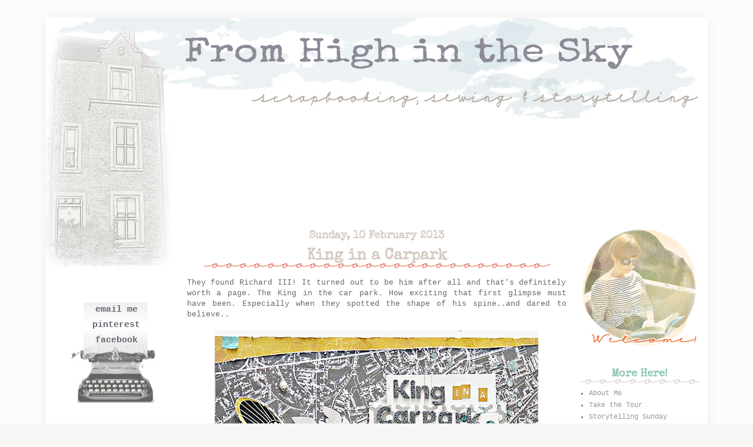

--- FILE ---
content_type: text/html; charset=UTF-8
request_url: https://fromhighinthesky.blogspot.com/2013/02/king-in-carpark.html?showComment=1360523247571
body_size: 28684
content:
<!DOCTYPE html>
<html class='v2' dir='ltr' xmlns='http://www.w3.org/1999/xhtml' xmlns:b='http://www.google.com/2005/gml/b' xmlns:data='http://www.google.com/2005/gml/data' xmlns:expr='http://www.google.com/2005/gml/expr'>
<head>
<link href='https://www.blogger.com/static/v1/widgets/335934321-css_bundle_v2.css' rel='stylesheet' type='text/css'/>
<meta content='b08fd1c918f04db47657ec9bbe065ecc' name='p:domain_verify'/>
<link href="//fonts.googleapis.com/css?family=Special+Elite" rel="stylesheet" type="text/css">
<meta content='IE=EmulateIE7' http-equiv='X-UA-Compatible'/>
<meta content='width=1100' name='viewport'/>
<meta content='text/html; charset=UTF-8' http-equiv='Content-Type'/>
<meta content='blogger' name='generator'/>
<link href='https://fromhighinthesky.blogspot.com/favicon.ico' rel='icon' type='image/x-icon'/>
<link href='http://fromhighinthesky.blogspot.com/2013/02/king-in-carpark.html' rel='canonical'/>
<link rel="alternate" type="application/atom+xml" title="From High In The Sky - Atom" href="https://fromhighinthesky.blogspot.com/feeds/posts/default" />
<link rel="alternate" type="application/rss+xml" title="From High In The Sky - RSS" href="https://fromhighinthesky.blogspot.com/feeds/posts/default?alt=rss" />
<link rel="service.post" type="application/atom+xml" title="From High In The Sky - Atom" href="https://www.blogger.com/feeds/8328228070357271563/posts/default" />

<link rel="alternate" type="application/atom+xml" title="From High In The Sky - Atom" href="https://fromhighinthesky.blogspot.com/feeds/544255858287174054/comments/default" />
<!--Can't find substitution for tag [blog.ieCssRetrofitLinks]-->
<link href='https://blogger.googleusercontent.com/img/b/R29vZ2xl/AVvXsEjYa_So4pK_loBd3OmwWVmzBV3m_ufYpENHMS7silY2bubFucLZ5ewsocZ83LEvY55XSn6xjVzmexuuuUGnj8bJv1tht95AJDIbU4mklbMShmwUj48Ho7GbZtUthEzD4aZMuwsVAhfojy0/s1600/kinginacarpark.jpg' rel='image_src'/>
<meta content='http://fromhighinthesky.blogspot.com/2013/02/king-in-carpark.html' property='og:url'/>
<meta content='King in a Carpark' property='og:title'/>
<meta content='' property='og:description'/>
<meta content='https://blogger.googleusercontent.com/img/b/R29vZ2xl/AVvXsEjYa_So4pK_loBd3OmwWVmzBV3m_ufYpENHMS7silY2bubFucLZ5ewsocZ83LEvY55XSn6xjVzmexuuuUGnj8bJv1tht95AJDIbU4mklbMShmwUj48Ho7GbZtUthEzD4aZMuwsVAhfojy0/w1200-h630-p-k-no-nu/kinginacarpark.jpg' property='og:image'/>
<meta content='a place to find my scrapbooking, sewing, knitting and storytelling; better blogging tips, crafty hints and tricks , book reviews and stories of family life' name='description'/>
<meta content='scrapbooking' name='keywords'/>
<title>From High In The Sky: King in a Carpark</title>
<style id='page-skin-1' type='text/css'><!--
/*
-----------------------------------------------
Blogger Template Style
Name:     Simple
Designer: Josh Peterson
URL:      www.noaesthetic.com
Design Customization by
Priceless Design Studio
http://www.pricelessdesignstudio.com
fonts:
font-family: 'Special Elite', cursive;
----------------------------------------------- */
/* Variable definitions
====================
<Variable name="keycolor" description="Main Color" type="color" default="#66bbdd"/>
<Group description="Page Text" selector="body">
<Variable name="body.font" description="Font" type="font"
default="normal normal 12px Courier, Arial, Tahoma, Helvetica, FreeSans, sans-serif"/>
<Variable name="body.text.color" description="Text Color" type="color" default="#222222"/>
</Group>
<Group description="Backgrounds" selector=".body-fauxcolumns-outer">
<Variable name="body.background.color" description="Outer Background" type="color" default="#66bbdd"/>
<Variable name="content.background.color" description="Main Background" type="color" default="#ffffff"/>
<Variable name="header.background.color" description="Header Background" type="color" default="transparent"/>
</Group>
<Group description="Links" selector=".main-outer">
<Variable name="link.color" description="Link Color" type="color" default="#2288bb"/>
<Variable name="link.visited.color" description="Visited Color" type="color" default="#888888"/>
<Variable name="link.hover.color" description="Hover Color" type="color" default="#33aaff"/>
</Group>
<Group description="Blog Title" selector=".header h1">
<Variable name="header.font" description="Font" type="font"
default="normal normal 60px Arial, Tahoma, Helvetica, FreeSans, sans-serif"/>
<Variable name="header.text.color" description="Title Color" type="color" default="#3399bb" />
</Group>
<Group description="Blog Description" selector=".header .description">
<Variable name="description.text.color" description="Description Color" type="color"
default="#777777" />
</Group>
<Group description="Tabs Text" selector=".tabs-inner .widget li a">
<Variable name="tabs.font" description="Font" type="font"
default="normal normal 14px Arial, Tahoma, Helvetica, FreeSans, sans-serif"/>
<Variable name="tabs.text.color" description="Text Color" type="color" default="#999999"/>
<Variable name="tabs.selected.text.color" description="Selected Color" type="color" default="#000000"/>
</Group>
<Group description="Tabs Background" selector=".tabs-outer .PageList">
<Variable name="tabs.background.color" description="Background Color" type="color" default="#f5f5f5"/>
<Variable name="tabs.selected.background.color" description="Selected Color" type="color" default="#eeeeee"/>
</Group>
<Group description="Post Title" selector="h3.post-title, .comments h4">
<Variable name="post.title.font" description="Font" type="font"
default="normal normal 22px Arial, Tahoma, Helvetica, FreeSans, sans-serif"/>
</Group>
<Group description="Date Header" selector=".date-header">
<Variable name="date.header.color" description="Text Color" type="color"
default="#222222"/>
<Variable name="date.header.background.color" description="Background Color" type="color"
default="transparent"/>
</Group>
<Group description="Post Footer" selector=".post-footer">
<Variable name="post.footer.text.color" description="Text Color" type="color" default="#666666"/>
<Variable name="post.footer.background.color" description="Background Color" type="color"
default="#f9f9f9"/>
<Variable name="post.footer.border.color" description="Shadow Color" type="color" default="#eeeeee"/>
</Group>
<Group description="Gadgets" selector="h2">
<Variable name="widget.title.font" description="Title Font" type="font"
default="normal bold 11px Arial, Tahoma, Helvetica, FreeSans, sans-serif"/>
<Variable name="widget.title.text.color" description="Title Color" type="color" default="#000000"/>
<Variable name="widget.alternate.text.color" description="Alternate Color" type="color" default="#999999"/>
</Group>
<Group description="Images" selector=".main-inner">
<Variable name="image.background.color" description="Background Color" type="color" default="#ffffff"/>
<Variable name="image.border.color" description="Border Color" type="color" default="#eeeeee"/>
<Variable name="image.text.color" description="Caption Text Color" type="color" default="#222222"/>
</Group>
<Group description="Accents" selector=".content-inner">
<Variable name="body.rule.color" description="Separator Line Color" type="color" default="#eeeeee"/>
<Variable name="tabs.border.color" description="Tabs Border Color" type="color" default="#eeeeee"/>
</Group>
<Variable name="body.background" description="Body Background" type="background"
color="#66bbdd" default="$(color) none repeat scroll top left"/>
<Variable name="body.background.override" description="Body Background Override" type="string" default=""/>
<Variable name="body.background.gradient.cap" description="Body Gradient Cap" type="url"
default="url(//www.blogblog.com/1kt/simple/gradients_light.png)"/>
<Variable name="body.background.gradient.tile" description="Body Gradient Tile" type="url"
default="url(//www.blogblog.com/1kt/simple/body_gradient_tile_light.png)"/>
<Variable name="content.background.color.selector" description="Content Background Color Selector" type="string" default=".content-inner"/>
<Variable name="content.padding" description="Content Padding" type="length" default="0px"/>
<Variable name="content.padding.horizontal" description="Content Horizontal Padding" type="length" default="0px"/>
<Variable name="content.shadow.spread" description="Content Shadow Spread" type="length" default="40px"/>
<Variable name="content.shadow.spread.webkit" description="Content Shadow Spread (WebKit)" type="length" default="5px"/>
<Variable name="content.shadow.spread.ie" description="Content Shadow Spread (IE)" type="length" default="10px"/>
<Variable name="main.border.width" description="Main Border Width" type="length" default="0"/>
<Variable name="header.background.gradient" description="Header Gradient" type="url" default="none"/>
<Variable name="header.shadow.offset.left" description="Header Shadow Offset Left" type="length" default="-1px"/>
<Variable name="header.shadow.offset.top" description="Header Shadow Offset Top" type="length" default="-1px"/>
<Variable name="header.shadow.spread" description="Header Shadow Spread" type="length" default="1px"/>
<Variable name="header.padding" description="Header Padding" type="length" default="30px"/>
<Variable name="header.border.size" description="Header Border Size" type="length" default="1px"/>
<Variable name="header.bottom.border.size" description="Header Bottom Border Size" type="length" default="1px"/>
<Variable name="header.border.horizontalsize" description="Header Horizontal Border Size" type="length" default="0"/>
<Variable name="description.text.size" description="Description Text Size" type="string" default="140%"/>
<Variable name="tabs.margin.top" description="Tabs Margin Top" type="length" default="0" />
<Variable name="tabs.margin.side" description="Tabs Side Margin" type="length" default="30px" />
<Variable name="tabs.background.gradient" description="Tabs Background Gradient" type="url"
default="url(//www.blogblog.com/1kt/simple/gradients_light.png)"/>
<Variable name="tabs.border.width" description="Tabs Border Width" type="length" default="1px"/>
<Variable name="tabs.bevel.border.width" description="Tabs Bevel Border Width" type="length" default="1px"/>
<Variable name="date.header.padding" description="Date Header Padding" type="string" default="inherit"/>
<Variable name="date.header.letterspacing" description="Date Header Letter Spacing" type="string" default="inherit"/>
<Variable name="date.header.margin" description="Date Header Margin" type="string" default="inherit"/>
<Variable name="post.margin.bottom" description="Post Bottom Margin" type="length" default="25px"/>
<Variable name="image.border.small.size" description="Image Border Small Size" type="length" default="2px"/>
<Variable name="image.border.large.size" description="Image Border Large Size" type="length" default="5px"/>
<Variable name="page.width.selector" description="Page Width Selector" type="string" default=".region-inner"/>
<Variable name="page.width" description="Page Width" type="string" default="auto"/>
<Variable name="main.section.margin" description="Main Section Margin" type="length" default="0px"/>
<Variable name="main.padding" description="Main Padding" type="length" default="15px"/>
<Variable name="main.padding.top" description="Main Padding Top" type="length" default="30px"/>
<Variable name="main.padding.bottom" description="Main Padding Bottom" type="length" default="30px"/>
<Variable name="paging.background"
color="#ffffff"
description="Background of blog paging area" type="background"
default="transparent none no-repeat scroll top center"/>
<Variable name="footer.bevel" description="Bevel border length of footer" type="length" default="0"/>
<Variable name="mobile.background.overlay" description="Mobile Background Overlay" type="string"
default="transparent none repeat scroll top left"/>
<Variable name="mobile.background.size" description="Mobile Background Size" type="string" default="auto"/>
<Variable name="mobile.button.color" description="Mobile Button Color" type="color" default="#ffffff" />
<Variable name="startSide" description="Side where text starts in blog language" type="automatic" default="left"/>
<Variable name="endSide" description="Side where text ends in blog language" type="automatic" default="right"/>
*/
/* Content
----------------------------------------------- */
body {
font-family: Courier, sans-serif;
font-size: 12px;
color: #68666F;
background:#F9F7F6;
padding: 0 40px 40px 40px;
}
html body .region-inner {
min-width: 0;
max-width: 100%;
width: auto;
}
a:link {
color: #9693A0;
text-decoration: none !important;
}
a:visited {
color: #9693A0;
text-decoration: none !important;
}
a:hover {
color: #D5CCC1;
text-decoration: none !important;
}
.body-fauxcolumn-outer .fauxcolumn-inner {
background: transparent url(//www.blogblog.com/1kt/simple/body_gradient_tile_light.png) repeat scroll top left;
_background-image: none;
}
.body-fauxcolumn-outer .cap-top {
}
.body-fauxcolumn-outer .cap-top .cap-left {
width: 100%;
background: transparent url(//www.blogblog.com/1kt/simple/gradients_light.png) repeat-x scroll top left;
_background-image: none;
}
.content-outer {
-moz-box-shadow: 0 0 15 rgba(0, 0, 0, .06);
-webkit-box-shadow: 0 0 20px rgba(0, 0, 0, .06);
-goog-ms-box-shadow: 0 0 20px #333333;
box-shadow: 0 0 20px rgba(0, 0, 0, .06);
margin-bottom: 1px;
}
.content-inner {
padding: 0px 0px;
}
.content-inner {
background-color: #ffffff;
}
/* Header
----------------------------------------------- */
.header-outer {
background: transparent none repeat-x scroll 0 -400px;
_background-image: none;
}
.Header h1 {
font: normal normal 60px Arial, Tahoma, Helvetica, FreeSans, sans-serif;
color: #3399bb;
text-shadow: -1px -1px 1px rgba(0, 0, 0, .2);
}
.Header h1 a {
color: #3399bb;
}
.Header .description {
font-size: 140%;
color: #777777;
}
.header-inner .Header .titlewrapper {
padding: 22px 30px;
}
.header-inner .Header .descriptionwrapper {
padding: 0 30px;
}
/* Tabs
----------------------------------------------- */
.tabs-inner .section:first-child {
border: none;
}
.tabs-inner .section:first-child ul {
margin-top: -1px;
border-top: 1px solid #eeeeee;
border-left: 0 solid #eeeeee;
border-right: 0 solid #eeeeee;
}
.tabs-inner .widget ul {
background: #f5f5f5 url(//www.blogblog.com/1kt/simple/gradients_light.png) repeat-x scroll 0 -800px;
_background-image: none;
margin-top: 0;
margin-left: -30px;
margin-right: -30px;
}
.tabs-inner .widget li a {
display: inline-block;
padding: .6em 1em;
font: normal normal 14px Arial, Tahoma, Helvetica, FreeSans, sans-serif;
color: #999999;
border-left: 1px solid #ffffff;
border-right: 1px solid #eeeeee;
}
.tabs-inner .widget li:first-child a {
border-left: none;
}
.tabs-inner .widget li.selected a, .tabs-inner .widget li a:hover {
color: #000000;
background-color: #eeeeee;
text-decoration: none;
}
/* Columns
----------------------------------------------- */
.main-outer {
border-top: none;
}
.fauxcolumn-left-outer .fauxcolumn-inner {
border-right: 0px solid #eeeeee;
}
.fauxcolumn-right-outer .fauxcolumn-inner {
border-left: 0px solid #eeeeee;
}
.section {
margin: 0px;
}
.main-inner .column-center-inner, .main-inner .column-left-inner, .main-inner .column-right-inner {
padding: 0 13px;
}
.column-center-outer {
width: 100%;
margin-top: -100px;
}
.column-right-outer {
width: 100%;
margin-top: -100px;
}
#HTML2 {
background: url(https://lh3.googleusercontent.com/blogger_img_proxy/AEn0k_sC4CWENMC5OllfP1BdJ7qgZUhTIBrw0Kvdgv3t0Cu7Rj1iUwQ6e7IJWfF-bEaCMdAyMWQdKbIv00Osd_OIFzIKg3gaQNw3h38lbUv_FXUoDtjjgxqkTWOe5U39-sYZMorfHdMo1Aek1nreqvQXbCKH=s0-d) no-repeat center;
height: 171px;
padding: 0px 0px 0px 10px;
}
/* Headings
----------------------------------------------- */
h2 {
background: url(https://lh3.googleusercontent.com/blogger_img_proxy/AEn0k_vjfoYqPTRwLqlxbBLwkOwT4KQ7CpXTfYnwulvW_Ur-qjlgT-JIA292Z-p3sl4JEyWnjEbzbpLBQ9iz-9dzCzoPxMajE25-c8yjKqb8bavzLn2XPkb_G6S7rIFZPYiFzWnsRQoiygZ0pByGfP6T=s0-d) no-repeat bottom center;
margin: 0px 0px 6px 0px;
font-family: 'Special Elite', serif;
color: #8DC7B5;
text-align:center;
font-size: 18px;
padding-bottom: 4px;
}
h5 {
font-family: 'Special Elite' serif;
font-size: 15px;
line-height: 26px;
}
h5 a {
color: #68666F !important;
}
h5 a:visited {
color: #68666F !important;
}
h5 a:hover {
color: #E55D51 !important;
}
/* Widgets
----------------------------------------------- */
.widget .zippy {
color: #999999;
text-shadow: 2px 2px 1px rgba(0, 0, 0, .1);
}
.widget .popular-posts ul {
list-style: none;
}
/* Posts
----------------------------------------------- */
h2.date-header {
background: none !important;
font-family: 'Special Elite', serif;
size: 10px !important;
text-align: center;
color: #D5CCC1 !important;
margin: 0px !important;
}
.main-inner {
padding-top: 30px;
padding-bottom: 30px;
}
.main-inner .column-center-inner {
padding: 0 10px;
}
.main-inner .column-center-inner .section {
margin: 0 0px;
}
.post {
margin: 0 0 25px 0;
}
h3.post-title {
background: url(https://lh3.googleusercontent.com/blogger_img_proxy/AEn0k_ueLupMygbs3EbPzYksShTMmJdcUMKeckmyKDQbD5OvpB5vzcCxfHi7-b0njX1WxRhG-ockgqar3dMUx_2hrMpDIjJQn80IMP1Vp5M9ErblFZw-qx-XFnB91Af65NVESFk3evPHldnbrPehzlKbxyUhPT8=s0-d) bottom center no-repeat;
font-family: 'Special Elite', Century Gothic, serif;
font-size: 26px;
text-align: center;
color: #D5CCC1;
padding-bottom: 2px;
margin: 0px;
}
h3.post-title a{
color: #D5CCC1;
}
h3.post-title a:hover{
color: #9693A0;
}
comments h4 {
font: normal normal 22px Arial, Tahoma, Helvetica, FreeSans, sans-serif;
margin: .75em 0 0;
}
.post-body {
font-size: 110%;
line-height: 1.4;
position: relative;
}
.post-body img, .post-body .tr-caption-container, .Profile img, .Image img,
.BlogList .item-thumbnail img {
}
.post-body img, .post-body .tr-caption-container {
padding: none;
}
.post-body .tr-caption-container {
color: #222222;
}
.post-body .tr-caption-container img {
padding: 0;
background: transparent;
border: none;
-moz-box-shadow: 0 0 0 rgba(0, 0, 0, .1);
-webkit-box-shadow: 0 0 0 rgba(0, 0, 0, .1);
box-shadow: 0 0 0 rgba(0, 0, 0, .1);
}
.post-header {
margin: 0 0 1.5em;
line-height: 1.6;
font-size: 90%;
}
.post-outer {
padding-bottom: 100px;
}
.post-footer {
margin: 20px -2px 0;
padding: 5px 10px;
color: #666666;
border-bottom: 1px solid #EEE;
border-top: 1px solid #EEE;
line-height: 1.6;
font-size: 90%;
}
#comments .comment-author {
padding-top: 1.5em;
border-top: 1px solid #eeeeee;
background-position: 0 1.5em;
}
#comments .comment-author:first-child {
padding-top: 0;
border-top: none;
}
.avatar-image-container {
margin: .2em 0 0;
}
#comments .avatar-image-container img {
border: 1px solid #eeeeee;
}
/* Comments
----------------------------------------------- */
.comments .comments-content .icon.blog-author {
background-repeat: no-repeat;
background-image: url([data-uri]);
}
.comments .comments-content .loadmore a {
border-top: 1px solid #999999;
border-bottom: 1px solid #999999;
}
.comments .comment-thread.inline-thread {
background-color: #f9f9f9;
}
.comments .continue {
border-top: 2px solid #999999;
}
/* Accents
---------------------------------------------- */
.section-columns td.columns-cell {
border-left: 1px solid #eeeeee;
}
.blog-pager {
background: transparent none no-repeat scroll top center;
}
.blog-pager-older-link, .home-link,
.blog-pager-newer-link {
background-color: #ffffff;
padding: 5px;
}
.footer-outer {
border-top: 0 dashed #bbbbbb;
}
/* Mobile
----------------------------------------------- */
body.mobile  {
background-size: auto;
}
.mobile .body-fauxcolumn-outer {
background: transparent none repeat scroll top left;
}
.mobile .body-fauxcolumn-outer .cap-top {
background-size: 100% auto;
}
.mobile .content-outer {
-webkit-box-shadow: 0 0 3px rgba(0, 0, 0, .15);
box-shadow: 0 0 3px rgba(0, 0, 0, .15);
padding: 0 40px;
}
body.mobile .AdSense {
margin: 0 -40px;
}
.mobile .tabs-inner .widget ul {
margin-left: 0;
margin-right: 0;
}
.mobile .post {
margin: 0;
}
.mobile .main-inner .column-center-inner .section {
margin: 0;
}
.mobile .date-header span {
padding: 0.1em 10px;
margin: 0 -10px;
}
.mobile h3.post-title {
margin: 0;
}
.mobile .blog-pager {
background: transparent none no-repeat scroll top center;
}
.mobile .footer-outer {
border-top: none;
}
.mobile .main-inner, .mobile .footer-inner {
background-color: #ffffff;
}
.mobile-index-contents {
color: #222222;
}
.mobile-link-button {
background-color: #2288bb;
}
.mobile-link-button a:link, .mobile-link-button a:visited {
color: #ffffff;
}
.mobile .tabs-inner .section:first-child {
border-top: none;
}
.mobile .tabs-inner .PageList .widget-content {
background-color: #eeeeee;
color: #000000;
border-top: 1px solid #eeeeee;
border-bottom: 1px solid #eeeeee;
}
.mobile .tabs-inner .PageList .widget-content .pagelist-arrow {
border-left: 1px solid #eeeeee;
}
.blog-feeds {
display: none;
}
#navbar-iframe{opacity:0.0;filter:alpha(Opacity=0)}
#navbar-iframe:hover{opacity:1.0;filter:alpha(Opacity=100, FinishedOpacity=100)}

--></style>
<style id='template-skin-1' type='text/css'><!--
body {
min-width: 1125px;
}
.content-outer, .content-fauxcolumn-outer, .region-inner {
min-width: 1125px;
max-width: 1125px;
_width: 1125px;
}
.main-inner .columns {
padding-left: 230px;
padding-right: 230px;
}
.main-inner .fauxcolumn-center-outer {
left: 230px;
right: 230px;
/* IE6 does not respect left and right together */
_width: expression(this.parentNode.offsetWidth -
parseInt("230px") -
parseInt("230px") + 'px');
}
.main-inner .fauxcolumn-left-outer {
width: 230px;
}
.main-inner .fauxcolumn-right-outer {
width: 230px;
}
.main-inner .column-left-outer {
width: 230px;
right: 100%;
margin-left: -230px;
}
.main-inner .column-right-outer {
width: 230px;
margin-right: -230px;
}
#layout {
min-width: 0;
}
#layout .content-outer {
min-width: 0;
width: 800px;
}
#layout .region-inner {
min-width: 0;
width: auto;
}
--></style>
<link href='https://www.blogger.com/dyn-css/authorization.css?targetBlogID=8328228070357271563&amp;zx=3f5eac6d-645a-4dd8-95ac-d05cb5468d69' media='none' onload='if(media!=&#39;all&#39;)media=&#39;all&#39;' rel='stylesheet'/><noscript><link href='https://www.blogger.com/dyn-css/authorization.css?targetBlogID=8328228070357271563&amp;zx=3f5eac6d-645a-4dd8-95ac-d05cb5468d69' rel='stylesheet'/></noscript>
<meta name='google-adsense-platform-account' content='ca-host-pub-1556223355139109'/>
<meta name='google-adsense-platform-domain' content='blogspot.com'/>

</head>
<body class='loading'>
<div class='navbar section' id='navbar'><div class='widget Navbar' data-version='1' id='Navbar1'><script type="text/javascript">
    function setAttributeOnload(object, attribute, val) {
      if(window.addEventListener) {
        window.addEventListener('load',
          function(){ object[attribute] = val; }, false);
      } else {
        window.attachEvent('onload', function(){ object[attribute] = val; });
      }
    }
  </script>
<div id="navbar-iframe-container"></div>
<script type="text/javascript" src="https://apis.google.com/js/platform.js"></script>
<script type="text/javascript">
      gapi.load("gapi.iframes:gapi.iframes.style.bubble", function() {
        if (gapi.iframes && gapi.iframes.getContext) {
          gapi.iframes.getContext().openChild({
              url: 'https://www.blogger.com/navbar/8328228070357271563?po\x3d544255858287174054\x26origin\x3dhttps://fromhighinthesky.blogspot.com',
              where: document.getElementById("navbar-iframe-container"),
              id: "navbar-iframe"
          });
        }
      });
    </script><script type="text/javascript">
(function() {
var script = document.createElement('script');
script.type = 'text/javascript';
script.src = '//pagead2.googlesyndication.com/pagead/js/google_top_exp.js';
var head = document.getElementsByTagName('head')[0];
if (head) {
head.appendChild(script);
}})();
</script>
</div></div>
<div class='body-fauxcolumns'>
<div class='fauxcolumn-outer body-fauxcolumn-outer'>
<div class='cap-top'>
<div class='cap-left'></div>
<div class='cap-right'></div>
</div>
<div class='fauxborder-left'>
<div class='fauxborder-right'></div>
<div class='fauxcolumn-inner'>
</div>
</div>
<div class='cap-bottom'>
<div class='cap-left'></div>
<div class='cap-right'></div>
</div>
</div>
</div>
<div class='content'>
<div class='content-fauxcolumns'>
<div class='fauxcolumn-outer content-fauxcolumn-outer'>
<div class='cap-top'>
<div class='cap-left'></div>
<div class='cap-right'></div>
</div>
<div class='fauxborder-left'>
<div class='fauxborder-right'></div>
<div class='fauxcolumn-inner'>
</div>
</div>
<div class='cap-bottom'>
<div class='cap-left'></div>
<div class='cap-right'></div>
</div>
</div>
</div>
<div class='content-outer'>
<div class='content-cap-top cap-top'>
<div class='cap-left'></div>
<div class='cap-right'></div>
</div>
<div class='fauxborder-left content-fauxborder-left'>
<div class='fauxborder-right content-fauxborder-right'></div>
<div class='content-inner'>
<header>
<div class='header-outer'>
<div class='header-cap-top cap-top'>
<div class='cap-left'></div>
<div class='cap-right'></div>
</div>
<div class='fauxborder-left header-fauxborder-left'>
<div class='fauxborder-right header-fauxborder-right'></div>
<div class='region-inner header-inner'>
<div class='header section' id='header'><div class='widget Header' data-version='1' id='Header1'>
<div id='header-inner'>
<a href='https://fromhighinthesky.blogspot.com/' style='display: block'>
<img alt='From High In The Sky' height='429px; ' id='Header1_headerimg' src='https://blogger.googleusercontent.com/img/b/R29vZ2xl/AVvXsEhkkqioU-ue2uurjgLIYG2x31zaeac1FkRKZIkR54224fH_rcvX0CbKtfucenLAv_1JhkAAbn85NCuWpQmYC-8GVspbPtURG6epb1zIfhevLx6gR2CVh8FoIw2GkyGJMvydqjVmRyLJVbIA/s1600/Hiheader.png' style='display: block' width='1116px; '/>
</a>
</div>
</div></div>
</div>
</div>
<div class='header-cap-bottom cap-bottom'>
<div class='cap-left'></div>
<div class='cap-right'></div>
</div>
</div>
</header>
<div class='tabs-outer'>
<div class='tabs-cap-top cap-top'>
<div class='cap-left'></div>
<div class='cap-right'></div>
</div>
<div class='fauxborder-left tabs-fauxborder-left'>
<div class='fauxborder-right tabs-fauxborder-right'></div>
<div class='region-inner tabs-inner'>
<div class='tabs no-items section' id='crosscol'></div>
<div class='tabs no-items section' id='crosscol-overflow'></div>
</div>
</div>
<div class='tabs-cap-bottom cap-bottom'>
<div class='cap-left'></div>
<div class='cap-right'></div>
</div>
</div>
<div class='main-outer'>
<div class='main-cap-top cap-top'>
<div class='cap-left'></div>
<div class='cap-right'></div>
</div>
<div class='fauxborder-left main-fauxborder-left'>
<div class='fauxborder-right main-fauxborder-right'></div>
<div class='region-inner main-inner'>
<div class='columns fauxcolumns'>
<div class='fauxcolumn-outer fauxcolumn-center-outer'>
<div class='cap-top'>
<div class='cap-left'></div>
<div class='cap-right'></div>
</div>
<div class='fauxborder-left'>
<div class='fauxborder-right'></div>
<div class='fauxcolumn-inner'>
</div>
</div>
<div class='cap-bottom'>
<div class='cap-left'></div>
<div class='cap-right'></div>
</div>
</div>
<div class='fauxcolumn-outer fauxcolumn-left-outer'>
<div class='cap-top'>
<div class='cap-left'></div>
<div class='cap-right'></div>
</div>
<div class='fauxborder-left'>
<div class='fauxborder-right'></div>
<div class='fauxcolumn-inner'>
</div>
</div>
<div class='cap-bottom'>
<div class='cap-left'></div>
<div class='cap-right'></div>
</div>
</div>
<div class='fauxcolumn-outer fauxcolumn-right-outer'>
<div class='cap-top'>
<div class='cap-left'></div>
<div class='cap-right'></div>
</div>
<div class='fauxborder-left'>
<div class='fauxborder-right'></div>
<div class='fauxcolumn-inner'>
</div>
</div>
<div class='cap-bottom'>
<div class='cap-left'></div>
<div class='cap-right'></div>
</div>
</div>
<!-- corrects IE6 width calculation -->
<div class='columns-inner'>
<div class='column-center-outer'>
<div class='column-center-inner'>
<div class='main section' id='main'><div class='widget Blog' data-version='1' id='Blog1'>
<div class='blog-posts hfeed'>

          <div class="date-outer">
        
<h2 class='date-header'><span>Sunday, 10 February 2013</span></h2>

          <div class="date-posts">
        
<div class='post-outer'>
<div class='post hentry' itemscope='itemscope' itemtype='http://schema.org/BlogPosting'>
<a name='544255858287174054'></a>
<h3 class='post-title entry-title' itemprop='name'>
King in a Carpark
</h3>
<div class='post-header'>
<div class='post-header-line-1'></div>
</div>
<div class='post-body entry-content' id='post-body-544255858287174054' itemprop='articleBody'>
<div class="separator" style="clear: both; text-align: justify;">
They found Richard III! It turned out to be him after all and that's definitely worth a page. The King in the car park. How exciting that first glimpse must have been. Especially when they spotted the shape of his spine..and dared to believe..</div>
<div class="separator" style="clear: both; text-align: justify;">
<br /></div>
<div class="separator" style="clear: both; text-align: center;">
<a href="https://blogger.googleusercontent.com/img/b/R29vZ2xl/AVvXsEjYa_So4pK_loBd3OmwWVmzBV3m_ufYpENHMS7silY2bubFucLZ5ewsocZ83LEvY55XSn6xjVzmexuuuUGnj8bJv1tht95AJDIbU4mklbMShmwUj48Ho7GbZtUthEzD4aZMuwsVAhfojy0/s1600/kinginacarpark.jpg" imageanchor="1" style="margin-left: 1em; margin-right: 1em;"><img alt="pocket page by Sian From High in the Sky" border="0" src="https://blogger.googleusercontent.com/img/b/R29vZ2xl/AVvXsEjYa_So4pK_loBd3OmwWVmzBV3m_ufYpENHMS7silY2bubFucLZ5ewsocZ83LEvY55XSn6xjVzmexuuuUGnj8bJv1tht95AJDIbU4mklbMShmwUj48Ho7GbZtUthEzD4aZMuwsVAhfojy0/s1600/kinginacarpark.jpg" title="" /></a></div>
<div class="separator" style="clear: both; text-align: center;">
<br /></div>
<div style="text-align: justify;">
&nbsp;The news has travelled all round the world, hasn't it? That the skeletal remains found in a car park in Leicester have turned out to be those of Richard III. And that face! have you seen the photos of the facial reconstruction? It's got my mind racing..who else would you like to see? Any other faces from history you'd care to set your gaze on? I'm thinking maybe Anne Boleyn? Was she really beautiful? or simply bewitching?</div>
<br />
<div class="separator" style="clear: both; text-align: center;">
<a href="https://blogger.googleusercontent.com/img/b/R29vZ2xl/AVvXsEiOyWlOdlIUxlZfZjzR0GBNJrsQOVVGrbIOgRJiXwF4doeKHwRxwghsukG34jx6bztw76HsgDd91-ARkULdpRbqyRKnnI5UvqvLtpDH3qXOcv6hsc_jP3oPb30WKfJR2slBFQPhH1LUP6c/s1600/kinginacarparkdetail1.jpg" imageanchor="1" style="margin-left: 1em; margin-right: 1em;"><img alt="by Sian From High in the Sky" border="0" src="https://blogger.googleusercontent.com/img/b/R29vZ2xl/AVvXsEiOyWlOdlIUxlZfZjzR0GBNJrsQOVVGrbIOgRJiXwF4doeKHwRxwghsukG34jx6bztw76HsgDd91-ARkULdpRbqyRKnnI5UvqvLtpDH3qXOcv6hsc_jP3oPb30WKfJR2slBFQPhH1LUP6c/s1600/kinginacarparkdetail1.jpg" title="" /></a></div>
<br />
<div style="text-align: justify;">
Because I'd saved some of the newspaper articles about this story I turned the entire layout into a pocket with a cardstock backing and some machine stitching round the edges. The newspaper last Sunday, with the first reports, was wrapped in an advert printed on grey vellum, so I used a bit of that on my page (you can see it peeping out from beneath the photo and in the words "born again") and I found a piece of Echo Park paper with a city map to use as a background.&nbsp;</div>
<div style="text-align: justify;">
<br /></div>
<div class="separator" style="clear: both; text-align: center;">
<a href="https://blogger.googleusercontent.com/img/b/R29vZ2xl/AVvXsEjcxhZGfZkGFjYqOHPe_c2QgjTvyxwQndjY9oA-zBeIv_OgsKUdtY5Z1CjJCvwNDQ8HCEhW3JmQ_zpdTsLdZPvZvrShp44Nk-eeCYtsLoCJUyWVqNWHjRwr3X3O1Vd133c2JY0QRfTQVDY/s1600/kinginacarparkdetail2.jpg" imageanchor="1" style="margin-left: 1em; margin-right: 1em;"><img alt="by Sian From High in the Sky" border="0" src="https://blogger.googleusercontent.com/img/b/R29vZ2xl/AVvXsEjcxhZGfZkGFjYqOHPe_c2QgjTvyxwQndjY9oA-zBeIv_OgsKUdtY5Z1CjJCvwNDQ8HCEhW3JmQ_zpdTsLdZPvZvrShp44Nk-eeCYtsLoCJUyWVqNWHjRwr3X3O1Vd133c2JY0QRfTQVDY/s1600/kinginacarparkdetail2.jpg" title="" /></a></div>
<br />
The King in the car park. Born again.<br />
<div style="text-align: center;">
<img src="https://lh3.googleusercontent.com/blogger_img_proxy/AEn0k_us8mr3IsrNWrrpyprI8CNf0aRiu_wh48sPacui34xxQNLdLI2-xXyoXC5MiRLuGQ7U3nRpyhSp7ieMHm0Qe60cf7MbY5jeB6HoVUKFOBYjCOcOtFQ3rJAPTUThwNG4bgQavoFP_JLThm9UCw=s0-d"></div>
<div style='clear: both;'></div>
</div>
<div class='post-footer'>
<div class='post-footer-line post-footer-line-1'><span class='post-author vcard'>
Posted by
<span class='fn'>
<a href='https://www.blogger.com/profile/01764280029794453933' itemprop='author' rel='author' title='author profile'>
Sian
</a>
</span>
</span>
<span class='post-timestamp'>
at
<a class='timestamp-link' href='https://fromhighinthesky.blogspot.com/2013/02/king-in-carpark.html' itemprop='url' rel='bookmark' title='permanent link'><abbr class='published' itemprop='datePublished' title='2013-02-10T12:43:00Z'>12:43</abbr></a>
</span>
<span class='post-comment-link'>
</span>
<span class='post-icons'>
<span class='item-action'>
<a href='https://www.blogger.com/email-post/8328228070357271563/544255858287174054' title='Email Post'>
<img alt="" class="icon-action" height="13" src="//img1.blogblog.com/img/icon18_email.gif" width="18">
</a>
</span>
<span class='item-control blog-admin pid-1066842287'>
<a href='https://www.blogger.com/post-edit.g?blogID=8328228070357271563&postID=544255858287174054&from=pencil' title='Edit Post'>
<img alt='' class='icon-action' height='18' src='https://resources.blogblog.com/img/icon18_edit_allbkg.gif' width='18'/>
</a>
</span>
</span>
<div class='post-share-buttons goog-inline-block'>
<a class='goog-inline-block share-button sb-email' href='https://www.blogger.com/share-post.g?blogID=8328228070357271563&postID=544255858287174054&target=email' target='_blank' title='Email This'><span class='share-button-link-text'>Email This</span></a><a class='goog-inline-block share-button sb-blog' href='https://www.blogger.com/share-post.g?blogID=8328228070357271563&postID=544255858287174054&target=blog' onclick='window.open(this.href, "_blank", "height=270,width=475"); return false;' target='_blank' title='BlogThis!'><span class='share-button-link-text'>BlogThis!</span></a><a class='goog-inline-block share-button sb-twitter' href='https://www.blogger.com/share-post.g?blogID=8328228070357271563&postID=544255858287174054&target=twitter' target='_blank' title='Share to X'><span class='share-button-link-text'>Share to X</span></a><a class='goog-inline-block share-button sb-facebook' href='https://www.blogger.com/share-post.g?blogID=8328228070357271563&postID=544255858287174054&target=facebook' onclick='window.open(this.href, "_blank", "height=430,width=640"); return false;' target='_blank' title='Share to Facebook'><span class='share-button-link-text'>Share to Facebook</span></a><a class='goog-inline-block share-button sb-pinterest' href='https://www.blogger.com/share-post.g?blogID=8328228070357271563&postID=544255858287174054&target=pinterest' target='_blank' title='Share to Pinterest'><span class='share-button-link-text'>Share to Pinterest</span></a>
</div>
</div>
<div class='post-footer-line post-footer-line-2'><span class='post-labels'>
Labels:
<a href='https://fromhighinthesky.blogspot.com/search/label/layouts' rel='tag'>layouts</a>
</span>
</div>
<div class='post-footer-line post-footer-line-3'><span class='post-location'>
</span>
</div>
</div>
</div>
<div class='comments' id='comments'>
<a name='comments'></a>
<h4>40 comments:</h4>
<div id='Blog1_comments-block-wrapper'>
<dl class='avatar-comment-indent' id='comments-block'>
<dt class='comment-author ' id='c6073854881822122135'>
<a name='c6073854881822122135'></a>
<div class="avatar-image-container vcard"><span dir="ltr"><a href="https://www.blogger.com/profile/08879196131617998605" target="" rel="nofollow" onclick="" class="avatar-hovercard" id="av-6073854881822122135-08879196131617998605"><img src="https://resources.blogblog.com/img/blank.gif" width="35" height="35" class="delayLoad" style="display: none;" longdesc="//blogger.googleusercontent.com/img/b/R29vZ2xl/AVvXsEg4SY-ahYzhxKeA553rOQgX-AGqZws8JHfEz5Uc5_RZqlxikXP9CQ1NS2hFDs2_JiGmQDCAqIVVIsYudNfexllwXlRosOKOeFCZOX3k5XbBc9RWg7UE5dNPG8SMPqBmiQ/s45-c/catt-avatar.jpg" alt="" title="helena">

<noscript><img src="//blogger.googleusercontent.com/img/b/R29vZ2xl/AVvXsEg4SY-ahYzhxKeA553rOQgX-AGqZws8JHfEz5Uc5_RZqlxikXP9CQ1NS2hFDs2_JiGmQDCAqIVVIsYudNfexllwXlRosOKOeFCZOX3k5XbBc9RWg7UE5dNPG8SMPqBmiQ/s45-c/catt-avatar.jpg" width="35" height="35" class="photo" alt=""></noscript></a></span></div>
<a href='https://www.blogger.com/profile/08879196131617998605' rel='nofollow'>helena</a>
said...
</dt>
<dd class='comment-body' id='Blog1_cmt-6073854881822122135'>
<p>
yes fascinating to see the reconstruction of his face.  The city map paper works so well on the LO.<br /><br />on a totally different topic - I&#39;ll be cheering for an Irish victory this afternoon
</p>
</dd>
<dd class='comment-footer'>
<span class='comment-timestamp'>
<a href='https://fromhighinthesky.blogspot.com/2013/02/king-in-carpark.html?showComment=1360501277315#c6073854881822122135' title='comment permalink'>
10 February 2013 at 13:01
</a>
<span class='item-control blog-admin pid-1961936166'>
<a class='comment-delete' href='https://www.blogger.com/comment/delete/8328228070357271563/6073854881822122135' title='Delete Comment'>
<img src='https://resources.blogblog.com/img/icon_delete13.gif'/>
</a>
</span>
</span>
</dd>
<dt class='comment-author ' id='c6746443266899348170'>
<a name='c6746443266899348170'></a>
<div class="avatar-image-container vcard"><span dir="ltr"><a href="https://www.blogger.com/profile/02052375309496859453" target="" rel="nofollow" onclick="" class="avatar-hovercard" id="av-6746443266899348170-02052375309496859453"><img src="https://resources.blogblog.com/img/blank.gif" width="35" height="35" class="delayLoad" style="display: none;" longdesc="//blogger.googleusercontent.com/img/b/R29vZ2xl/AVvXsEi-xNuaNvMYABEPfMDHyOBQm2Vo1JY__OOCaxRxxMYy363i-ghNryq-_nHpC4ck6dupNVkwVR5rEQicEMQ16tU2oNvMu0QhNXmMxDv8BRnAA2ZOPbEjZ3Syj3G22LxYjdI/s45-c/Avatar.jpg" alt="" title="Elizabeth">

<noscript><img src="//blogger.googleusercontent.com/img/b/R29vZ2xl/AVvXsEi-xNuaNvMYABEPfMDHyOBQm2Vo1JY__OOCaxRxxMYy363i-ghNryq-_nHpC4ck6dupNVkwVR5rEQicEMQ16tU2oNvMu0QhNXmMxDv8BRnAA2ZOPbEjZ3Syj3G22LxYjdI/s45-c/Avatar.jpg" width="35" height="35" class="photo" alt=""></noscript></a></span></div>
<a href='https://www.blogger.com/profile/02052375309496859453' rel='nofollow'>Elizabeth</a>
said...
</dt>
<dd class='comment-body' id='Blog1_cmt-6746443266899348170'>
<p>
I haven&#39;t seen the facial reconstruction but I have watched how it&#39;s done on other skulls.  It is really fascinating how much it turned out to look like the person&#39;s photo.  Isn&#39;t it sad that a king can end up being paved over and then have cars running over him all day.  What a way to end up.
</p>
</dd>
<dd class='comment-footer'>
<span class='comment-timestamp'>
<a href='https://fromhighinthesky.blogspot.com/2013/02/king-in-carpark.html?showComment=1360502863261#c6746443266899348170' title='comment permalink'>
10 February 2013 at 13:27
</a>
<span class='item-control blog-admin pid-1875654957'>
<a class='comment-delete' href='https://www.blogger.com/comment/delete/8328228070357271563/6746443266899348170' title='Delete Comment'>
<img src='https://resources.blogblog.com/img/icon_delete13.gif'/>
</a>
</span>
</span>
</dd>
<dt class='comment-author ' id='c3869279050916291222'>
<a name='c3869279050916291222'></a>
<div class="avatar-image-container vcard"><span dir="ltr"><a href="https://www.blogger.com/profile/12871986166387685593" target="" rel="nofollow" onclick="" class="avatar-hovercard" id="av-3869279050916291222-12871986166387685593"><img src="https://resources.blogblog.com/img/blank.gif" width="35" height="35" class="delayLoad" style="display: none;" longdesc="//blogger.googleusercontent.com/img/b/R29vZ2xl/AVvXsEg4B0YwMUVVMpD-aAI3bTOCJM0t6GPPBfWJNLIHLqXbI0XM305KEz5a0Jjfh6nJZf0dTu3LoLvoDER80wONQt25lsm5FgNJL6D6uHGUN0Ug5IoU9c69zN-CKqSwpe1vNQ/s45-c/new+do.jpg" alt="" title="Kirsty.A">

<noscript><img src="//blogger.googleusercontent.com/img/b/R29vZ2xl/AVvXsEg4B0YwMUVVMpD-aAI3bTOCJM0t6GPPBfWJNLIHLqXbI0XM305KEz5a0Jjfh6nJZf0dTu3LoLvoDER80wONQt25lsm5FgNJL6D6uHGUN0Ug5IoU9c69zN-CKqSwpe1vNQ/s45-c/new+do.jpg" width="35" height="35" class="photo" alt=""></noscript></a></span></div>
<a href='https://www.blogger.com/profile/12871986166387685593' rel='nofollow'>Kirsty.A</a>
said...
</dt>
<dd class='comment-body' id='Blog1_cmt-3869279050916291222'>
<p>
What a great idea for a page. I watched the documentary and the facial reconstruction with wonder, but hadn&#39;;t thought of putting it in mjy scrapbbok. I need to find a newspaper!
</p>
</dd>
<dd class='comment-footer'>
<span class='comment-timestamp'>
<a href='https://fromhighinthesky.blogspot.com/2013/02/king-in-carpark.html?showComment=1360503173803#c3869279050916291222' title='comment permalink'>
10 February 2013 at 13:32
</a>
<span class='item-control blog-admin pid-1430329336'>
<a class='comment-delete' href='https://www.blogger.com/comment/delete/8328228070357271563/3869279050916291222' title='Delete Comment'>
<img src='https://resources.blogblog.com/img/icon_delete13.gif'/>
</a>
</span>
</span>
</dd>
<dt class='comment-author ' id='c7778375140597542370'>
<a name='c7778375140597542370'></a>
<div class="avatar-image-container vcard"><span dir="ltr"><a href="https://www.blogger.com/profile/02433914150035377956" target="" rel="nofollow" onclick="" class="avatar-hovercard" id="av-7778375140597542370-02433914150035377956"><img src="https://resources.blogblog.com/img/blank.gif" width="35" height="35" class="delayLoad" style="display: none;" longdesc="//blogger.googleusercontent.com/img/b/R29vZ2xl/AVvXsEjbIvTyK4HE8Z1r35heRA4xMaLmhFOH1PFRzxUJAuBhxDIr0SdJhZI1oEgb1YfkC32JIU91nFppUQWeElNlqijH9ACCeuKWgQEJAg-YTTTdrE0JiO0GnlSCZr5OLj9Aww/s45-c/IMG_2353.JPG" alt="" title="laurie">

<noscript><img src="//blogger.googleusercontent.com/img/b/R29vZ2xl/AVvXsEjbIvTyK4HE8Z1r35heRA4xMaLmhFOH1PFRzxUJAuBhxDIr0SdJhZI1oEgb1YfkC32JIU91nFppUQWeElNlqijH9ACCeuKWgQEJAg-YTTTdrE0JiO0GnlSCZr5OLj9Aww/s45-c/IMG_2353.JPG" width="35" height="35" class="photo" alt=""></noscript></a></span></div>
<a href='https://www.blogger.com/profile/02433914150035377956' rel='nofollow'>laurie</a>
said...
</dt>
<dd class='comment-body' id='Blog1_cmt-7778375140597542370'>
<p>
this is such a fascinating story and I love that you created a page about it!  you never seem to run out of good ideas.  :-)
</p>
</dd>
<dd class='comment-footer'>
<span class='comment-timestamp'>
<a href='https://fromhighinthesky.blogspot.com/2013/02/king-in-carpark.html?showComment=1360510583071#c7778375140597542370' title='comment permalink'>
10 February 2013 at 15:36
</a>
<span class='item-control blog-admin pid-329099620'>
<a class='comment-delete' href='https://www.blogger.com/comment/delete/8328228070357271563/7778375140597542370' title='Delete Comment'>
<img src='https://resources.blogblog.com/img/icon_delete13.gif'/>
</a>
</span>
</span>
</dd>
<dt class='comment-author ' id='c6396798411092913155'>
<a name='c6396798411092913155'></a>
<div class="avatar-image-container vcard"><span dir="ltr"><a href="https://www.blogger.com/profile/02156578755014996910" target="" rel="nofollow" onclick="" class="avatar-hovercard" id="av-6396798411092913155-02156578755014996910"><img src="https://resources.blogblog.com/img/blank.gif" width="35" height="35" class="delayLoad" style="display: none;" longdesc="//blogger.googleusercontent.com/img/b/R29vZ2xl/AVvXsEgtYtltGjWON1E19ePrGHI2wHIHww-UJPWqdIrluK5Mle48QVw8PzHqzZb0mOKVOtLSCAZCuGlUCml6xFnxLsR8J-B_cA4_tGpN8atNB3kz4HIQSnIilhwoX8tOHyYDew/s45-c/me.jpg" alt="" title="Alana">

<noscript><img src="//blogger.googleusercontent.com/img/b/R29vZ2xl/AVvXsEgtYtltGjWON1E19ePrGHI2wHIHww-UJPWqdIrluK5Mle48QVw8PzHqzZb0mOKVOtLSCAZCuGlUCml6xFnxLsR8J-B_cA4_tGpN8atNB3kz4HIQSnIilhwoX8tOHyYDew/s45-c/me.jpg" width="35" height="35" class="photo" alt=""></noscript></a></span></div>
<a href='https://www.blogger.com/profile/02156578755014996910' rel='nofollow'>Alana</a>
said...
</dt>
<dd class='comment-body' id='Blog1_cmt-6396798411092913155'>
<p>
It&#39;s amazing that after all this time that the remains were found. Just imagine what else must be buried under our towns and cities. Lovely colour combination Sian. Always loved pale yellow and grey together....reminds me of the 50s design.
</p>
</dd>
<dd class='comment-footer'>
<span class='comment-timestamp'>
<a href='https://fromhighinthesky.blogspot.com/2013/02/king-in-carpark.html?showComment=1360513615162#c6396798411092913155' title='comment permalink'>
10 February 2013 at 16:26
</a>
<span class='item-control blog-admin pid-959984179'>
<a class='comment-delete' href='https://www.blogger.com/comment/delete/8328228070357271563/6396798411092913155' title='Delete Comment'>
<img src='https://resources.blogblog.com/img/icon_delete13.gif'/>
</a>
</span>
</span>
</dd>
<dt class='comment-author ' id='c7477424532121127685'>
<a name='c7477424532121127685'></a>
<div class="avatar-image-container vcard"><span dir="ltr"><a href="https://www.blogger.com/profile/06337055138734278353" target="" rel="nofollow" onclick="" class="avatar-hovercard" id="av-7477424532121127685-06337055138734278353"><img src="https://resources.blogblog.com/img/blank.gif" width="35" height="35" class="delayLoad" style="display: none;" longdesc="//blogger.googleusercontent.com/img/b/R29vZ2xl/AVvXsEiwkOKDwVo3frW8lxZ9HgkeryNwbiCURq6rEpA05byNSfrPYVe-0RJ83Kcp9j_cdDwZvSi4gRrLDXrkm0fa2LCv8R2qU4xeiuYScJ12Uj1itraSrxb2hpJnMROzSqB9Rg/s45-c/Me.jpg" alt="" title="humel">

<noscript><img src="//blogger.googleusercontent.com/img/b/R29vZ2xl/AVvXsEiwkOKDwVo3frW8lxZ9HgkeryNwbiCURq6rEpA05byNSfrPYVe-0RJ83Kcp9j_cdDwZvSi4gRrLDXrkm0fa2LCv8R2qU4xeiuYScJ12Uj1itraSrxb2hpJnMROzSqB9Rg/s45-c/Me.jpg" width="35" height="35" class="photo" alt=""></noscript></a></span></div>
<a href='https://www.blogger.com/profile/06337055138734278353' rel='nofollow'>humel</a>
said...
</dt>
<dd class='comment-body' id='Blog1_cmt-7477424532121127685'>
<p>
I love that Echo Park paper, how perfect for this layout! I&#39;m making sure to include the story in my Project Life for this week :)
</p>
</dd>
<dd class='comment-footer'>
<span class='comment-timestamp'>
<a href='https://fromhighinthesky.blogspot.com/2013/02/king-in-carpark.html?showComment=1360516825402#c7477424532121127685' title='comment permalink'>
10 February 2013 at 17:20
</a>
<span class='item-control blog-admin pid-1827519955'>
<a class='comment-delete' href='https://www.blogger.com/comment/delete/8328228070357271563/7477424532121127685' title='Delete Comment'>
<img src='https://resources.blogblog.com/img/icon_delete13.gif'/>
</a>
</span>
</span>
</dd>
<dt class='comment-author ' id='c5689522466049066421'>
<a name='c5689522466049066421'></a>
<div class="avatar-image-container avatar-stock"><span dir="ltr"><a href="https://www.blogger.com/profile/12142631013794952968" target="" rel="nofollow" onclick="" class="avatar-hovercard" id="av-5689522466049066421-12142631013794952968"><img src="//www.blogger.com/img/blogger_logo_round_35.png" width="35" height="35" alt="" title="Unknown">

</a></span></div>
<a href='https://www.blogger.com/profile/12142631013794952968' rel='nofollow'>Unknown</a>
said...
</dt>
<dd class='comment-body' id='Blog1_cmt-5689522466049066421'>
<p>
I have been fascinated by this as well. Love your take on it.
</p>
</dd>
<dd class='comment-footer'>
<span class='comment-timestamp'>
<a href='https://fromhighinthesky.blogspot.com/2013/02/king-in-carpark.html?showComment=1360516905459#c5689522466049066421' title='comment permalink'>
10 February 2013 at 17:21
</a>
<span class='item-control blog-admin pid-1303592317'>
<a class='comment-delete' href='https://www.blogger.com/comment/delete/8328228070357271563/5689522466049066421' title='Delete Comment'>
<img src='https://resources.blogblog.com/img/icon_delete13.gif'/>
</a>
</span>
</span>
</dd>
<dt class='comment-author ' id='c5898623346755849055'>
<a name='c5898623346755849055'></a>
<div class="avatar-image-container vcard"><span dir="ltr"><a href="https://www.blogger.com/profile/08085826005055196079" target="" rel="nofollow" onclick="" class="avatar-hovercard" id="av-5898623346755849055-08085826005055196079"><img src="https://resources.blogblog.com/img/blank.gif" width="35" height="35" class="delayLoad" style="display: none;" longdesc="//blogger.googleusercontent.com/img/b/R29vZ2xl/AVvXsEgnr4BdkZuwUiLIMyJvk1c6fS_-2EBFJsaJcxISCdzHF4-xylZIQfqtGEmO0cp4g_lkXOI65xI7-KXQnxH5NxA2BrtW7s8RH_-_nLuUHvv-kY0jfjYj9GyYLKjvc2P5HZo/s45-c/IMG_1109.JPG" alt="" title="Alison">

<noscript><img src="//blogger.googleusercontent.com/img/b/R29vZ2xl/AVvXsEgnr4BdkZuwUiLIMyJvk1c6fS_-2EBFJsaJcxISCdzHF4-xylZIQfqtGEmO0cp4g_lkXOI65xI7-KXQnxH5NxA2BrtW7s8RH_-_nLuUHvv-kY0jfjYj9GyYLKjvc2P5HZo/s45-c/IMG_1109.JPG" width="35" height="35" class="photo" alt=""></noscript></a></span></div>
<a href='https://www.blogger.com/profile/08085826005055196079' rel='nofollow'>Alison</a>
said...
</dt>
<dd class='comment-body' id='Blog1_cmt-5898623346755849055'>
<p>
That city paper is perfect for this layout, Sian!<br />Alison xx
</p>
</dd>
<dd class='comment-footer'>
<span class='comment-timestamp'>
<a href='https://fromhighinthesky.blogspot.com/2013/02/king-in-carpark.html?showComment=1360523247571#c5898623346755849055' title='comment permalink'>
10 February 2013 at 19:07
</a>
<span class='item-control blog-admin pid-1306433649'>
<a class='comment-delete' href='https://www.blogger.com/comment/delete/8328228070357271563/5898623346755849055' title='Delete Comment'>
<img src='https://resources.blogblog.com/img/icon_delete13.gif'/>
</a>
</span>
</span>
</dd>
<dt class='comment-author ' id='c7498705083486485351'>
<a name='c7498705083486485351'></a>
<div class="avatar-image-container vcard"><span dir="ltr"><a href="https://www.blogger.com/profile/17893269475772722633" target="" rel="nofollow" onclick="" class="avatar-hovercard" id="av-7498705083486485351-17893269475772722633"><img src="https://resources.blogblog.com/img/blank.gif" width="35" height="35" class="delayLoad" style="display: none;" longdesc="//blogger.googleusercontent.com/img/b/R29vZ2xl/AVvXsEiLL9bL1qwvh_ZDvCkIW8B5E_luex0NwK5W7iIZP4EBdHT5A1N6n9Kfld4qfVHICM-bram5hViwM4Usq1QFdswmtTW9VAHDsQaMj47Sc5s5_cCCRdZnuxj3Hm8aaSRqNTE/s45-c/IMG_0010.JPG" alt="" title="Fiona@Staring at the Sea">

<noscript><img src="//blogger.googleusercontent.com/img/b/R29vZ2xl/AVvXsEiLL9bL1qwvh_ZDvCkIW8B5E_luex0NwK5W7iIZP4EBdHT5A1N6n9Kfld4qfVHICM-bram5hViwM4Usq1QFdswmtTW9VAHDsQaMj47Sc5s5_cCCRdZnuxj3Hm8aaSRqNTE/s45-c/IMG_0010.JPG" width="35" height="35" class="photo" alt=""></noscript></a></span></div>
<a href='https://www.blogger.com/profile/17893269475772722633' rel='nofollow'>Fiona@Staring at the Sea</a>
said...
</dt>
<dd class='comment-body' id='Blog1_cmt-7498705083486485351'>
<p>
I was absolutely fascinated by the facial reconstruction and indeed the whole discovery. A great way to document it. Love that city paper.
</p>
</dd>
<dd class='comment-footer'>
<span class='comment-timestamp'>
<a href='https://fromhighinthesky.blogspot.com/2013/02/king-in-carpark.html?showComment=1360524493631#c7498705083486485351' title='comment permalink'>
10 February 2013 at 19:28
</a>
<span class='item-control blog-admin pid-411395015'>
<a class='comment-delete' href='https://www.blogger.com/comment/delete/8328228070357271563/7498705083486485351' title='Delete Comment'>
<img src='https://resources.blogblog.com/img/icon_delete13.gif'/>
</a>
</span>
</span>
</dd>
<dt class='comment-author ' id='c4627874091181193365'>
<a name='c4627874091181193365'></a>
<div class="avatar-image-container vcard"><span dir="ltr"><a href="https://www.blogger.com/profile/15645425225886356909" target="" rel="nofollow" onclick="" class="avatar-hovercard" id="av-4627874091181193365-15645425225886356909"><img src="https://resources.blogblog.com/img/blank.gif" width="35" height="35" class="delayLoad" style="display: none;" longdesc="//blogger.googleusercontent.com/img/b/R29vZ2xl/AVvXsEjUCSjuyhC_4VdRA8F163Gql7myrGhn-KPV1ahxT1YEOZVif5yMKh8oqn9jHeh1eWlnnwtSMXWwV3ltbHloZrNdcGTuVUlErBz1Mz3wBsDFJqC4QMn9zpWAHWUbwGXx5Q/s45-c/226b.jpg" alt="" title="ComfyMom~Stacey">

<noscript><img src="//blogger.googleusercontent.com/img/b/R29vZ2xl/AVvXsEjUCSjuyhC_4VdRA8F163Gql7myrGhn-KPV1ahxT1YEOZVif5yMKh8oqn9jHeh1eWlnnwtSMXWwV3ltbHloZrNdcGTuVUlErBz1Mz3wBsDFJqC4QMn9zpWAHWUbwGXx5Q/s45-c/226b.jpg" width="35" height="35" class="photo" alt=""></noscript></a></span></div>
<a href='https://www.blogger.com/profile/15645425225886356909' rel='nofollow'>ComfyMom~Stacey</a>
said...
</dt>
<dd class='comment-body' id='Blog1_cmt-4627874091181193365'>
<p>
Great idea for a layout!
</p>
</dd>
<dd class='comment-footer'>
<span class='comment-timestamp'>
<a href='https://fromhighinthesky.blogspot.com/2013/02/king-in-carpark.html?showComment=1360524830400#c4627874091181193365' title='comment permalink'>
10 February 2013 at 19:33
</a>
<span class='item-control blog-admin pid-471558234'>
<a class='comment-delete' href='https://www.blogger.com/comment/delete/8328228070357271563/4627874091181193365' title='Delete Comment'>
<img src='https://resources.blogblog.com/img/icon_delete13.gif'/>
</a>
</span>
</span>
</dd>
<dt class='comment-author ' id='c4323977798202516128'>
<a name='c4323977798202516128'></a>
<div class="avatar-image-container avatar-stock"><span dir="ltr"><img src="//resources.blogblog.com/img/blank.gif" width="35" height="35" alt="" title="Anonymous">

</span></div>
Anonymous
said...
</dt>
<dd class='comment-body' id='Blog1_cmt-4323977798202516128'>
<p>
It was a fascinating story and your layout with that city map paper is perfect for it.   I saw the facial reconstruction pictures yesterday on the news - really interesting.  I heard that the parking lot area was originally a priory or something like that.
</p>
</dd>
<dd class='comment-footer'>
<span class='comment-timestamp'>
<a href='https://fromhighinthesky.blogspot.com/2013/02/king-in-carpark.html?showComment=1360525075702#c4323977798202516128' title='comment permalink'>
10 February 2013 at 19:37
</a>
<span class='item-control blog-admin pid-938286818'>
<a class='comment-delete' href='https://www.blogger.com/comment/delete/8328228070357271563/4323977798202516128' title='Delete Comment'>
<img src='https://resources.blogblog.com/img/icon_delete13.gif'/>
</a>
</span>
</span>
</dd>
<dt class='comment-author ' id='c1617469525422598363'>
<a name='c1617469525422598363'></a>
<div class="avatar-image-container vcard"><span dir="ltr"><a href="https://www.blogger.com/profile/04650193963974000786" target="" rel="nofollow" onclick="" class="avatar-hovercard" id="av-1617469525422598363-04650193963974000786"><img src="https://resources.blogblog.com/img/blank.gif" width="35" height="35" class="delayLoad" style="display: none;" longdesc="//blogger.googleusercontent.com/img/b/R29vZ2xl/AVvXsEgTKmTSSa4CBe9ND3XM_jebTMfU0spqIzGZcq_KqWOXMsAXpUMWpqFDpyO7jp8YIbguadqh_ZIUgCgfOt9DvziX2RR3zjJG75EdgcTgdS-DYFTPVNUhchXFrJ7v1VKtbw/s45-c/Melissa-small.jpg" alt="" title="Melissa">

<noscript><img src="//blogger.googleusercontent.com/img/b/R29vZ2xl/AVvXsEgTKmTSSa4CBe9ND3XM_jebTMfU0spqIzGZcq_KqWOXMsAXpUMWpqFDpyO7jp8YIbguadqh_ZIUgCgfOt9DvziX2RR3zjJG75EdgcTgdS-DYFTPVNUhchXFrJ7v1VKtbw/s45-c/Melissa-small.jpg" width="35" height="35" class="photo" alt=""></noscript></a></span></div>
<a href='https://www.blogger.com/profile/04650193963974000786' rel='nofollow'>Melissa</a>
said...
</dt>
<dd class='comment-body' id='Blog1_cmt-1617469525422598363'>
<p>
What a great layout &amp; the pocket idea is perfect.<br /><br />I&#39;ve finally got my sewing machine out &amp; threaded so I can sew on a layout now!! :&gt;)
</p>
</dd>
<dd class='comment-footer'>
<span class='comment-timestamp'>
<a href='https://fromhighinthesky.blogspot.com/2013/02/king-in-carpark.html?showComment=1360526149847#c1617469525422598363' title='comment permalink'>
10 February 2013 at 19:55
</a>
<span class='item-control blog-admin pid-486428420'>
<a class='comment-delete' href='https://www.blogger.com/comment/delete/8328228070357271563/1617469525422598363' title='Delete Comment'>
<img src='https://resources.blogblog.com/img/icon_delete13.gif'/>
</a>
</span>
</span>
</dd>
<dt class='comment-author ' id='c5216874386300890412'>
<a name='c5216874386300890412'></a>
<div class="avatar-image-container vcard"><span dir="ltr"><a href="https://www.blogger.com/profile/15398170245040387614" target="" rel="nofollow" onclick="" class="avatar-hovercard" id="av-5216874386300890412-15398170245040387614"><img src="https://resources.blogblog.com/img/blank.gif" width="35" height="35" class="delayLoad" style="display: none;" longdesc="//blogger.googleusercontent.com/img/b/R29vZ2xl/AVvXsEjc6ZCRWhAvlIBH8-Fj6xymk4FaV_rutiOQEG083OSTsT6vNnZGSFdRzS60qN7WCdR9D_IIICalrckNx17YoF5GHrAoUkqgkUnLig_mkF3A4Ci8fFTGbWJUglsMAttZZYg/s45-c/selfsmall.jpg" alt="" title="Cheri">

<noscript><img src="//blogger.googleusercontent.com/img/b/R29vZ2xl/AVvXsEjc6ZCRWhAvlIBH8-Fj6xymk4FaV_rutiOQEG083OSTsT6vNnZGSFdRzS60qN7WCdR9D_IIICalrckNx17YoF5GHrAoUkqgkUnLig_mkF3A4Ci8fFTGbWJUglsMAttZZYg/s45-c/selfsmall.jpg" width="35" height="35" class="photo" alt=""></noscript></a></span></div>
<a href='https://www.blogger.com/profile/15398170245040387614' rel='nofollow'>Cheri</a>
said...
</dt>
<dd class='comment-body' id='Blog1_cmt-5216874386300890412'>
<p>
Definitely a fascinating story and worthy of your layout!
</p>
</dd>
<dd class='comment-footer'>
<span class='comment-timestamp'>
<a href='https://fromhighinthesky.blogspot.com/2013/02/king-in-carpark.html?showComment=1360527861873#c5216874386300890412' title='comment permalink'>
10 February 2013 at 20:24
</a>
<span class='item-control blog-admin pid-1548392139'>
<a class='comment-delete' href='https://www.blogger.com/comment/delete/8328228070357271563/5216874386300890412' title='Delete Comment'>
<img src='https://resources.blogblog.com/img/icon_delete13.gif'/>
</a>
</span>
</span>
</dd>
<dt class='comment-author ' id='c4111844912173230192'>
<a name='c4111844912173230192'></a>
<div class="avatar-image-container avatar-stock"><span dir="ltr"><a href="https://www.blogger.com/profile/01258116584432205229" target="" rel="nofollow" onclick="" class="avatar-hovercard" id="av-4111844912173230192-01258116584432205229"><img src="//www.blogger.com/img/blogger_logo_round_35.png" width="35" height="35" alt="" title="Lou">

</a></span></div>
<a href='https://www.blogger.com/profile/01258116584432205229' rel='nofollow'>Lou</a>
said...
</dt>
<dd class='comment-body' id='Blog1_cmt-4111844912173230192'>
<p>
This is a fantastic way to record history - I so wish I had thought to do this!! super page Sian.<br /><br />I was thinking of you today while watching England vs Ireland game!
</p>
</dd>
<dd class='comment-footer'>
<span class='comment-timestamp'>
<a href='https://fromhighinthesky.blogspot.com/2013/02/king-in-carpark.html?showComment=1360527891289#c4111844912173230192' title='comment permalink'>
10 February 2013 at 20:24
</a>
<span class='item-control blog-admin pid-715546993'>
<a class='comment-delete' href='https://www.blogger.com/comment/delete/8328228070357271563/4111844912173230192' title='Delete Comment'>
<img src='https://resources.blogblog.com/img/icon_delete13.gif'/>
</a>
</span>
</span>
</dd>
<dt class='comment-author ' id='c2729052422109169721'>
<a name='c2729052422109169721'></a>
<div class="avatar-image-container vcard"><span dir="ltr"><a href="https://www.blogger.com/profile/04009119301336136337" target="" rel="nofollow" onclick="" class="avatar-hovercard" id="av-2729052422109169721-04009119301336136337"><img src="https://resources.blogblog.com/img/blank.gif" width="35" height="35" class="delayLoad" style="display: none;" longdesc="//blogger.googleusercontent.com/img/b/R29vZ2xl/AVvXsEgkD2lA9WRVfhJVV96EpEVN5ghmkmX2mixCXMymeWINAlR5EZyMIty40NNXudi8G_OgXD7LY-y4rcOhkzKUoLkTOxvurs_ww6UgVaxsP_ZAwze808xRznsm3cFjD1gS5tA/s45-c/IMG_5940+copy+2for+blogger.jpg" alt="" title="Amy">

<noscript><img src="//blogger.googleusercontent.com/img/b/R29vZ2xl/AVvXsEgkD2lA9WRVfhJVV96EpEVN5ghmkmX2mixCXMymeWINAlR5EZyMIty40NNXudi8G_OgXD7LY-y4rcOhkzKUoLkTOxvurs_ww6UgVaxsP_ZAwze808xRznsm3cFjD1gS5tA/s45-c/IMG_5940+copy+2for+blogger.jpg" width="35" height="35" class="photo" alt=""></noscript></a></span></div>
<a href='https://www.blogger.com/profile/04009119301336136337' rel='nofollow'>Amy</a>
said...
</dt>
<dd class='comment-body' id='Blog1_cmt-2729052422109169721'>
<p>
I don&#39;t know about world wide, but certainly there was tremendous interest down here and the kids were absolutely fascinated, as was I! 
</p>
</dd>
<dd class='comment-footer'>
<span class='comment-timestamp'>
<a href='https://fromhighinthesky.blogspot.com/2013/02/king-in-carpark.html?showComment=1360530374373#c2729052422109169721' title='comment permalink'>
10 February 2013 at 21:06
</a>
<span class='item-control blog-admin pid-1677855527'>
<a class='comment-delete' href='https://www.blogger.com/comment/delete/8328228070357271563/2729052422109169721' title='Delete Comment'>
<img src='https://resources.blogblog.com/img/icon_delete13.gif'/>
</a>
</span>
</span>
</dd>
<dt class='comment-author ' id='c1532889768350995576'>
<a name='c1532889768350995576'></a>
<div class="avatar-image-container vcard"><span dir="ltr"><a href="https://www.blogger.com/profile/09972581207321576723" target="" rel="nofollow" onclick="" class="avatar-hovercard" id="av-1532889768350995576-09972581207321576723"><img src="https://resources.blogblog.com/img/blank.gif" width="35" height="35" class="delayLoad" style="display: none;" longdesc="//3.bp.blogspot.com/-3sbVFYp8g1w/ZOJy-sKoDtI/AAAAAAAAEOY/AEc4KVKYincqae9T40ZDzLNnzVKgYmBhwCK4BGAYYCw/s35/IMG_1477%2525203.jpg" alt="" title="Sandra">

<noscript><img src="//3.bp.blogspot.com/-3sbVFYp8g1w/ZOJy-sKoDtI/AAAAAAAAEOY/AEc4KVKYincqae9T40ZDzLNnzVKgYmBhwCK4BGAYYCw/s35/IMG_1477%2525203.jpg" width="35" height="35" class="photo" alt=""></noscript></a></span></div>
<a href='https://www.blogger.com/profile/09972581207321576723' rel='nofollow'>Sandra</a>
said...
</dt>
<dd class='comment-body' id='Blog1_cmt-1532889768350995576'>
<p>
It&#39;s certainly worthy of a layout :) it&#39;s so amazing, I just wonder what else is out there. 
</p>
</dd>
<dd class='comment-footer'>
<span class='comment-timestamp'>
<a href='https://fromhighinthesky.blogspot.com/2013/02/king-in-carpark.html?showComment=1360531848518#c1532889768350995576' title='comment permalink'>
10 February 2013 at 21:30
</a>
<span class='item-control blog-admin pid-1674064467'>
<a class='comment-delete' href='https://www.blogger.com/comment/delete/8328228070357271563/1532889768350995576' title='Delete Comment'>
<img src='https://resources.blogblog.com/img/icon_delete13.gif'/>
</a>
</span>
</span>
</dd>
<dt class='comment-author ' id='c6454350021713041993'>
<a name='c6454350021713041993'></a>
<div class="avatar-image-container vcard"><span dir="ltr"><a href="https://www.blogger.com/profile/03150130990478203351" target="" rel="nofollow" onclick="" class="avatar-hovercard" id="av-6454350021713041993-03150130990478203351"><img src="https://resources.blogblog.com/img/blank.gif" width="35" height="35" class="delayLoad" style="display: none;" longdesc="//blogger.googleusercontent.com/img/b/R29vZ2xl/AVvXsEiVfF4xERYdchFadI8cgvFg3eRbCUAcxA4omUbK1I-93qgZX20DJMeYciW_wUAE8zd14trpQSe1D8DWOCmLc0VOZUT7uiHiXwEZIFZvA-IXp_mIrxSPefqtfvXz1JhzKpY/s45-c/IMG_0228.JPG" alt="" title="Lisa-Jane">

<noscript><img src="//blogger.googleusercontent.com/img/b/R29vZ2xl/AVvXsEiVfF4xERYdchFadI8cgvFg3eRbCUAcxA4omUbK1I-93qgZX20DJMeYciW_wUAE8zd14trpQSe1D8DWOCmLc0VOZUT7uiHiXwEZIFZvA-IXp_mIrxSPefqtfvXz1JhzKpY/s45-c/IMG_0228.JPG" width="35" height="35" class="photo" alt=""></noscript></a></span></div>
<a href='https://www.blogger.com/profile/03150130990478203351' rel='nofollow'>Lisa-Jane</a>
said...
</dt>
<dd class='comment-body' id='Blog1_cmt-6454350021713041993'>
<p>
I never thought to make a layout of it!  What a great idea and a wonderful way to keep those events that get lots of newspaper coverage but we are not directly involved in.
</p>
</dd>
<dd class='comment-footer'>
<span class='comment-timestamp'>
<a href='https://fromhighinthesky.blogspot.com/2013/02/king-in-carpark.html?showComment=1360534090074#c6454350021713041993' title='comment permalink'>
10 February 2013 at 22:08
</a>
<span class='item-control blog-admin pid-1556857002'>
<a class='comment-delete' href='https://www.blogger.com/comment/delete/8328228070357271563/6454350021713041993' title='Delete Comment'>
<img src='https://resources.blogblog.com/img/icon_delete13.gif'/>
</a>
</span>
</span>
</dd>
<dt class='comment-author ' id='c6449689543582963536'>
<a name='c6449689543582963536'></a>
<div class="avatar-image-container avatar-stock"><span dir="ltr"><a href="https://www.blogger.com/profile/04498825521169653092" target="" rel="nofollow" onclick="" class="avatar-hovercard" id="av-6449689543582963536-04498825521169653092"><img src="//www.blogger.com/img/blogger_logo_round_35.png" width="35" height="35" alt="" title="Mitralee">

</a></span></div>
<a href='https://www.blogger.com/profile/04498825521169653092' rel='nofollow'>Mitralee</a>
said...
</dt>
<dd class='comment-body' id='Blog1_cmt-6449689543582963536'>
<p>
Oh my goodness gracious! They have been busy reporting on a huge snow storm here, so I did not get that discovery on the news, so enjoyed a quick read. My other passion besides rocks was to be an archaeologist and this makes me want to do it more! Can you imagine how crazy that tech felt when they saw things matching w the DNA? Great idea to scrap that. Love that you used a piece of paper that came with the paper too. Awesome, thanks for sharing!
</p>
</dd>
<dd class='comment-footer'>
<span class='comment-timestamp'>
<a href='https://fromhighinthesky.blogspot.com/2013/02/king-in-carpark.html?showComment=1360538132286#c6449689543582963536' title='comment permalink'>
10 February 2013 at 23:15
</a>
<span class='item-control blog-admin pid-1384282719'>
<a class='comment-delete' href='https://www.blogger.com/comment/delete/8328228070357271563/6449689543582963536' title='Delete Comment'>
<img src='https://resources.blogblog.com/img/icon_delete13.gif'/>
</a>
</span>
</span>
</dd>
<dt class='comment-author ' id='c419387322339197202'>
<a name='c419387322339197202'></a>
<div class="avatar-image-container vcard"><span dir="ltr"><a href="https://www.blogger.com/profile/05428834142056450340" target="" rel="nofollow" onclick="" class="avatar-hovercard" id="av-419387322339197202-05428834142056450340"><img src="https://resources.blogblog.com/img/blank.gif" width="35" height="35" class="delayLoad" style="display: none;" longdesc="//4.bp.blogspot.com/-WqJoI4E3YpI/ZKNFAgvQkhI/AAAAAAAAwvI/lGcqQqhs_EM2cCgcuJYOgcd8B9XL6ka7gCK4BGAYYCw/s35/B519F48C-865C-4496-9980-C798DB5B471F.jpeg" alt="" title="Barbara Eads">

<noscript><img src="//4.bp.blogspot.com/-WqJoI4E3YpI/ZKNFAgvQkhI/AAAAAAAAwvI/lGcqQqhs_EM2cCgcuJYOgcd8B9XL6ka7gCK4BGAYYCw/s35/B519F48C-865C-4496-9980-C798DB5B471F.jpeg" width="35" height="35" class="photo" alt=""></noscript></a></span></div>
<a href='https://www.blogger.com/profile/05428834142056450340' rel='nofollow'>Barbara Eads</a>
said...
</dt>
<dd class='comment-body' id='Blog1_cmt-419387322339197202'>
<p>
Sian, you have no idea how fabulous your story is!! I mentioned it to my husband and he knew all about it. He has spent his whole career---until his retirement 3 years ago--- as CEO of an international parking company.They had many car parks throughout the UK. Although the particular place was not one of his, he was very intrigued by the story. Now I&#39;ve learned something too! See how educational scrapbooking can be???
</p>
</dd>
<dd class='comment-footer'>
<span class='comment-timestamp'>
<a href='https://fromhighinthesky.blogspot.com/2013/02/king-in-carpark.html?showComment=1360541049566#c419387322339197202' title='comment permalink'>
11 February 2013 at 00:04
</a>
<span class='item-control blog-admin pid-1443163962'>
<a class='comment-delete' href='https://www.blogger.com/comment/delete/8328228070357271563/419387322339197202' title='Delete Comment'>
<img src='https://resources.blogblog.com/img/icon_delete13.gif'/>
</a>
</span>
</span>
</dd>
<dt class='comment-author ' id='c8326766256479164718'>
<a name='c8326766256479164718'></a>
<div class="avatar-image-container avatar-stock"><span dir="ltr"><img src="//resources.blogblog.com/img/blank.gif" width="35" height="35" alt="" title="Anonymous">

</span></div>
Anonymous
said...
</dt>
<dd class='comment-body' id='Blog1_cmt-8326766256479164718'>
<p>
Sian, I had not seen any of the news about this so will be off to catch up (I wonder if it was in one of the car parks I used to use in Leicester?!).....Fabulous LO - just the sort of page you can imagine someone from the future really enjoying! 
</p>
</dd>
<dd class='comment-footer'>
<span class='comment-timestamp'>
<a href='https://fromhighinthesky.blogspot.com/2013/02/king-in-carpark.html?showComment=1360542356533#c8326766256479164718' title='comment permalink'>
11 February 2013 at 00:25
</a>
<span class='item-control blog-admin pid-938286818'>
<a class='comment-delete' href='https://www.blogger.com/comment/delete/8328228070357271563/8326766256479164718' title='Delete Comment'>
<img src='https://resources.blogblog.com/img/icon_delete13.gif'/>
</a>
</span>
</span>
</dd>
<dt class='comment-author ' id='c4221863438917850787'>
<a name='c4221863438917850787'></a>
<div class="avatar-image-container vcard"><span dir="ltr"><a href="https://www.blogger.com/profile/14722162429142110718" target="" rel="nofollow" onclick="" class="avatar-hovercard" id="av-4221863438917850787-14722162429142110718"><img src="https://resources.blogblog.com/img/blank.gif" width="35" height="35" class="delayLoad" style="display: none;" longdesc="//blogger.googleusercontent.com/img/b/R29vZ2xl/AVvXsEhjqZ7JqFWLCkj39Df7aqudvSmP-rtbcEeJz9-EXQc1kM3SMW7GzOX-uOlIElTmMwyoSf7utcmJJseY6tYBvb0llhNHZH-2tQ35dW1cPFBv561FG6kQmiSR5K-KjJYbx8w/s45-c/2014-11-21+10.14.18-1.jpg" alt="" title="Ginger">

<noscript><img src="//blogger.googleusercontent.com/img/b/R29vZ2xl/AVvXsEhjqZ7JqFWLCkj39Df7aqudvSmP-rtbcEeJz9-EXQc1kM3SMW7GzOX-uOlIElTmMwyoSf7utcmJJseY6tYBvb0llhNHZH-2tQ35dW1cPFBv561FG6kQmiSR5K-KjJYbx8w/s45-c/2014-11-21+10.14.18-1.jpg" width="35" height="35" class="photo" alt=""></noscript></a></span></div>
<a href='https://www.blogger.com/profile/14722162429142110718' rel='nofollow'>Ginger</a>
said...
</dt>
<dd class='comment-body' id='Blog1_cmt-4221863438917850787'>
<p>
Yes it was on the news here too! An incredible and very interesting story! Perfectly designed layout :)
</p>
</dd>
<dd class='comment-footer'>
<span class='comment-timestamp'>
<a href='https://fromhighinthesky.blogspot.com/2013/02/king-in-carpark.html?showComment=1360546438356#c4221863438917850787' title='comment permalink'>
11 February 2013 at 01:33
</a>
<span class='item-control blog-admin pid-1549680563'>
<a class='comment-delete' href='https://www.blogger.com/comment/delete/8328228070357271563/4221863438917850787' title='Delete Comment'>
<img src='https://resources.blogblog.com/img/icon_delete13.gif'/>
</a>
</span>
</span>
</dd>
<dt class='comment-author ' id='c1060896166838900457'>
<a name='c1060896166838900457'></a>
<div class="avatar-image-container vcard"><span dir="ltr"><a href="https://www.blogger.com/profile/05489870773549675036" target="" rel="nofollow" onclick="" class="avatar-hovercard" id="av-1060896166838900457-05489870773549675036"><img src="https://resources.blogblog.com/img/blank.gif" width="35" height="35" class="delayLoad" style="display: none;" longdesc="//blogger.googleusercontent.com/img/b/R29vZ2xl/AVvXsEiUA38aTJQuOADprujJ1znzaWmRC-SDor30B1x2Q99Fl7Aoi7Gtl0u8O3ILjUpjYUlW09C_i41IeU_9Q9_yNoDvxzTI9BFG2esBJadmF66O0cZB4SwSDlwxzL249PJUr6k/s45-c/DSCN3102.jpg" alt="" title="Jennifer Shaw">

<noscript><img src="//blogger.googleusercontent.com/img/b/R29vZ2xl/AVvXsEiUA38aTJQuOADprujJ1znzaWmRC-SDor30B1x2Q99Fl7Aoi7Gtl0u8O3ILjUpjYUlW09C_i41IeU_9Q9_yNoDvxzTI9BFG2esBJadmF66O0cZB4SwSDlwxzL249PJUr6k/s45-c/DSCN3102.jpg" width="35" height="35" class="photo" alt=""></noscript></a></span></div>
<a href='https://www.blogger.com/profile/05489870773549675036' rel='nofollow'>Jennifer Shaw</a>
said...
</dt>
<dd class='comment-body' id='Blog1_cmt-1060896166838900457'>
<p>
A great piece of history to document with a LO.  Love your title and the background paper you used for this.  Great colour palette and so neat that you were able to use some vellum from the newspaper!  Your LO&#39;s are always so meaningful.  :)
</p>
</dd>
<dd class='comment-footer'>
<span class='comment-timestamp'>
<a href='https://fromhighinthesky.blogspot.com/2013/02/king-in-carpark.html?showComment=1360549181044#c1060896166838900457' title='comment permalink'>
11 February 2013 at 02:19
</a>
<span class='item-control blog-admin pid-1520564730'>
<a class='comment-delete' href='https://www.blogger.com/comment/delete/8328228070357271563/1060896166838900457' title='Delete Comment'>
<img src='https://resources.blogblog.com/img/icon_delete13.gif'/>
</a>
</span>
</span>
</dd>
<dt class='comment-author ' id='c3015913135541789844'>
<a name='c3015913135541789844'></a>
<div class="avatar-image-container avatar-stock"><span dir="ltr"><a href="https://www.blogger.com/profile/15612177248447701758" target="" rel="nofollow" onclick="" class="avatar-hovercard" id="av-3015913135541789844-15612177248447701758"><img src="//www.blogger.com/img/blogger_logo_round_35.png" width="35" height="35" alt="" title="Sue Althouse">

</a></span></div>
<a href='https://www.blogger.com/profile/15612177248447701758' rel='nofollow'>Sue Althouse</a>
said...
</dt>
<dd class='comment-body' id='Blog1_cmt-3015913135541789844'>
<p>
That is amazing! Both the discovery and your layout, I mean. There was a song back in the 70&#39;s with the line, &quot;They paved paradise and put up a parking lot.&quot; Just reminds me of that a bit.
</p>
</dd>
<dd class='comment-footer'>
<span class='comment-timestamp'>
<a href='https://fromhighinthesky.blogspot.com/2013/02/king-in-carpark.html?showComment=1360552698245#c3015913135541789844' title='comment permalink'>
11 February 2013 at 03:18
</a>
<span class='item-control blog-admin pid-534482917'>
<a class='comment-delete' href='https://www.blogger.com/comment/delete/8328228070357271563/3015913135541789844' title='Delete Comment'>
<img src='https://resources.blogblog.com/img/icon_delete13.gif'/>
</a>
</span>
</span>
</dd>
<dt class='comment-author ' id='c6755023365136794411'>
<a name='c6755023365136794411'></a>
<div class="avatar-image-container vcard"><span dir="ltr"><a href="https://www.blogger.com/profile/00120998825608732473" target="" rel="nofollow" onclick="" class="avatar-hovercard" id="av-6755023365136794411-00120998825608732473"><img src="https://resources.blogblog.com/img/blank.gif" width="35" height="35" class="delayLoad" style="display: none;" longdesc="//blogger.googleusercontent.com/img/b/R29vZ2xl/AVvXsEioH8-hScG1frRy3TNSrmVCJwpbIhDPer02zpsU0LczIvUgobLqtR5hkGP5RFuSN7BNprDWQtgD_lcVJvjcTeT7l1BYSOcyFTR4s-AlnuojaWo0fF1SlMINVPo-F1J_7g/s45-c/fridapanel.jpg" alt="" title="Maria Ontiveros">

<noscript><img src="//blogger.googleusercontent.com/img/b/R29vZ2xl/AVvXsEioH8-hScG1frRy3TNSrmVCJwpbIhDPer02zpsU0LczIvUgobLqtR5hkGP5RFuSN7BNprDWQtgD_lcVJvjcTeT7l1BYSOcyFTR4s-AlnuojaWo0fF1SlMINVPo-F1J_7g/s45-c/fridapanel.jpg" width="35" height="35" class="photo" alt=""></noscript></a></span></div>
<a href='https://www.blogger.com/profile/00120998825608732473' rel='nofollow'>Maria Ontiveros</a>
said...
</dt>
<dd class='comment-body' id='Blog1_cmt-6755023365136794411'>
<p>
I love pocket pages; perfect for this event.<br />Rinda
</p>
</dd>
<dd class='comment-footer'>
<span class='comment-timestamp'>
<a href='https://fromhighinthesky.blogspot.com/2013/02/king-in-carpark.html?showComment=1360560773235#c6755023365136794411' title='comment permalink'>
11 February 2013 at 05:32
</a>
<span class='item-control blog-admin pid-500714907'>
<a class='comment-delete' href='https://www.blogger.com/comment/delete/8328228070357271563/6755023365136794411' title='Delete Comment'>
<img src='https://resources.blogblog.com/img/icon_delete13.gif'/>
</a>
</span>
</span>
</dd>
<dt class='comment-author ' id='c8394100191986934765'>
<a name='c8394100191986934765'></a>
<div class="avatar-image-container vcard"><span dir="ltr"><a href="https://www.blogger.com/profile/11761068895383717904" target="" rel="nofollow" onclick="" class="avatar-hovercard" id="av-8394100191986934765-11761068895383717904"><img src="https://resources.blogblog.com/img/blank.gif" width="35" height="35" class="delayLoad" style="display: none;" longdesc="//blogger.googleusercontent.com/img/b/R29vZ2xl/AVvXsEgb061FQZwFmUVbTDY3PEFjVXIr7TybgTgwmbTSf6qlDki2vM-Sy4Qig1n7r9M1oHKd0zh833zTGc2WASU4VnYeN47HyJcqKqUC7F-MZW5heFbCrntP7SMOdnwXO6awHg/s45-c/P1010185%252B-%252BCopy.jpg" alt="" title="scrappyjacky">

<noscript><img src="//blogger.googleusercontent.com/img/b/R29vZ2xl/AVvXsEgb061FQZwFmUVbTDY3PEFjVXIr7TybgTgwmbTSf6qlDki2vM-Sy4Qig1n7r9M1oHKd0zh833zTGc2WASU4VnYeN47HyJcqKqUC7F-MZW5heFbCrntP7SMOdnwXO6awHg/s45-c/P1010185%252B-%252BCopy.jpg" width="35" height="35" class="photo" alt=""></noscript></a></span></div>
<a href='https://www.blogger.com/profile/11761068895383717904' rel='nofollow'>scrappyjacky</a>
said...
</dt>
<dd class='comment-body' id='Blog1_cmt-8394100191986934765'>
<p>
The whole story has been fascinating...and I&#39;ve loved seeing the facial reconstruction.<br />Love how you&#39;ve made the layout to hold all the newspaper cuttings as well.
</p>
</dd>
<dd class='comment-footer'>
<span class='comment-timestamp'>
<a href='https://fromhighinthesky.blogspot.com/2013/02/king-in-carpark.html?showComment=1360575685510#c8394100191986934765' title='comment permalink'>
11 February 2013 at 09:41
</a>
<span class='item-control blog-admin pid-770073563'>
<a class='comment-delete' href='https://www.blogger.com/comment/delete/8328228070357271563/8394100191986934765' title='Delete Comment'>
<img src='https://resources.blogblog.com/img/icon_delete13.gif'/>
</a>
</span>
</span>
</dd>
<dt class='comment-author ' id='c497269558952441803'>
<a name='c497269558952441803'></a>
<div class="avatar-image-container vcard"><span dir="ltr"><a href="https://www.blogger.com/profile/05510788797735066383" target="" rel="nofollow" onclick="" class="avatar-hovercard" id="av-497269558952441803-05510788797735066383"><img src="https://resources.blogblog.com/img/blank.gif" width="35" height="35" class="delayLoad" style="display: none;" longdesc="//blogger.googleusercontent.com/img/b/R29vZ2xl/AVvXsEj6ZgU476dJ7aykGU5aUl9GxphEnv3dbwZwCI3L-1rZcrSgvZeCL01o25PUpkeMm478omGMOGqgqP6XthygqQ0DcI10djmC8GYlJVb5zGlP_J-sCfYVrDtf-jFW03mWxA/s45-c/IMG_4498edB%26W250.jpg" alt="" title="Karen">

<noscript><img src="//blogger.googleusercontent.com/img/b/R29vZ2xl/AVvXsEj6ZgU476dJ7aykGU5aUl9GxphEnv3dbwZwCI3L-1rZcrSgvZeCL01o25PUpkeMm478omGMOGqgqP6XthygqQ0DcI10djmC8GYlJVb5zGlP_J-sCfYVrDtf-jFW03mWxA/s45-c/IMG_4498edB%26W250.jpg" width="35" height="35" class="photo" alt=""></noscript></a></span></div>
<a href='https://www.blogger.com/profile/05510788797735066383' rel='nofollow'>Karen</a>
said...
</dt>
<dd class='comment-body' id='Blog1_cmt-497269558952441803'>
<p>
LOL!!! I had read about the search previously so was fascinated when they found the body. Yes, it&#39;s made the news here more than once. I would never have thought to have done a layout though. It&#39;s great!
</p>
</dd>
<dd class='comment-footer'>
<span class='comment-timestamp'>
<a href='https://fromhighinthesky.blogspot.com/2013/02/king-in-carpark.html?showComment=1360589583564#c497269558952441803' title='comment permalink'>
11 February 2013 at 13:33
</a>
<span class='item-control blog-admin pid-634086804'>
<a class='comment-delete' href='https://www.blogger.com/comment/delete/8328228070357271563/497269558952441803' title='Delete Comment'>
<img src='https://resources.blogblog.com/img/icon_delete13.gif'/>
</a>
</span>
</span>
</dd>
<dt class='comment-author ' id='c8278236544321576374'>
<a name='c8278236544321576374'></a>
<div class="avatar-image-container vcard"><span dir="ltr"><a href="https://www.blogger.com/profile/11918211625453430621" target="" rel="nofollow" onclick="" class="avatar-hovercard" id="av-8278236544321576374-11918211625453430621"><img src="https://resources.blogblog.com/img/blank.gif" width="35" height="35" class="delayLoad" style="display: none;" longdesc="//blogger.googleusercontent.com/img/b/R29vZ2xl/AVvXsEgWrgYUM5xSJoQCW_ckvjbG6dtLdgjGTTC16O83KRKyBF-_Mb-meR2A4CuqD03GVKOx9A-nJXGscVL3rYJPsbzx9uPwv6qT2Ci6W0hrUcwljpVZkHgeWkJ4MEiJMdE2i4g/s45-c/Lizzie_Avatar.jpg" alt="" title="Lizzie">

<noscript><img src="//blogger.googleusercontent.com/img/b/R29vZ2xl/AVvXsEgWrgYUM5xSJoQCW_ckvjbG6dtLdgjGTTC16O83KRKyBF-_Mb-meR2A4CuqD03GVKOx9A-nJXGscVL3rYJPsbzx9uPwv6qT2Ci6W0hrUcwljpVZkHgeWkJ4MEiJMdE2i4g/s45-c/Lizzie_Avatar.jpg" width="35" height="35" class="photo" alt=""></noscript></a></span></div>
<a href='https://www.blogger.com/profile/11918211625453430621' rel='nofollow'>Lizzie</a>
said...
</dt>
<dd class='comment-body' id='Blog1_cmt-8278236544321576374'>
<p>
Hello, I&#39;m catching up (again)! <br /><br />It&#39;s great that they have found King Richard - and that he will have a proper burial place now, in the Cathedral. <br />Love the idea to make a page about it - and your page is super. It&#39;s great that you&#39;ve made a pocket behind it, to keep the newspaper articles. <br />You do have the best ideas for scrapbook pages! 
</p>
</dd>
<dd class='comment-footer'>
<span class='comment-timestamp'>
<a href='https://fromhighinthesky.blogspot.com/2013/02/king-in-carpark.html?showComment=1360594903927#c8278236544321576374' title='comment permalink'>
11 February 2013 at 15:01
</a>
<span class='item-control blog-admin pid-334768145'>
<a class='comment-delete' href='https://www.blogger.com/comment/delete/8328228070357271563/8278236544321576374' title='Delete Comment'>
<img src='https://resources.blogblog.com/img/icon_delete13.gif'/>
</a>
</span>
</span>
</dd>
<dt class='comment-author ' id='c8152085065341248834'>
<a name='c8152085065341248834'></a>
<div class="avatar-image-container vcard"><span dir="ltr"><a href="https://www.blogger.com/profile/14521565769251816528" target="" rel="nofollow" onclick="" class="avatar-hovercard" id="av-8152085065341248834-14521565769251816528"><img src="https://resources.blogblog.com/img/blank.gif" width="35" height="35" class="delayLoad" style="display: none;" longdesc="//blogger.googleusercontent.com/img/b/R29vZ2xl/AVvXsEjfLJG2lVJiKerztt6w3Kti_95TB8yy7gCUzBkfK299vN0HSfTol8KYCG7V9be8BXmwTttTsAlbjtAf_mpvzlOT2LnbJKp5j8zc0-XmPTxxwXu4AaXENQgphMLWucAaT3k/s45-c/IMG_1568.jpg" alt="" title="debs14">

<noscript><img src="//blogger.googleusercontent.com/img/b/R29vZ2xl/AVvXsEjfLJG2lVJiKerztt6w3Kti_95TB8yy7gCUzBkfK299vN0HSfTol8KYCG7V9be8BXmwTttTsAlbjtAf_mpvzlOT2LnbJKp5j8zc0-XmPTxxwXu4AaXENQgphMLWucAaT3k/s45-c/IMG_1568.jpg" width="35" height="35" class="photo" alt=""></noscript></a></span></div>
<a href='https://www.blogger.com/profile/14521565769251816528' rel='nofollow'>debs14</a>
said...
</dt>
<dd class='comment-body' id='Blog1_cmt-8152085065341248834'>
<p>
What a good idea to make a page out of this story, in a few years time we won&#39;t remember when or how he was found.  Hard to believe a member of the monarchy has laid beneath the carpark for all these years!  <br />I agree, I would like to see Ann Boleyn, after reading The Other Boleyn Girl I have a vivid picture in my mind.
</p>
</dd>
<dd class='comment-footer'>
<span class='comment-timestamp'>
<a href='https://fromhighinthesky.blogspot.com/2013/02/king-in-carpark.html?showComment=1360600457603#c8152085065341248834' title='comment permalink'>
11 February 2013 at 16:34
</a>
<span class='item-control blog-admin pid-576950936'>
<a class='comment-delete' href='https://www.blogger.com/comment/delete/8328228070357271563/8152085065341248834' title='Delete Comment'>
<img src='https://resources.blogblog.com/img/icon_delete13.gif'/>
</a>
</span>
</span>
</dd>
<dt class='comment-author ' id='c7788059833502071703'>
<a name='c7788059833502071703'></a>
<div class="avatar-image-container vcard"><span dir="ltr"><a href="https://www.blogger.com/profile/07425053442496926828" target="" rel="nofollow" onclick="" class="avatar-hovercard" id="av-7788059833502071703-07425053442496926828"><img src="https://resources.blogblog.com/img/blank.gif" width="35" height="35" class="delayLoad" style="display: none;" longdesc="//blogger.googleusercontent.com/img/b/R29vZ2xl/AVvXsEiuQAIuAu_y-XD3ViUtdsrZe2xMu94-DdaDhBRSVAaVQDoI4wTm0gbpa8jHzL4m_PQZIbpaZ8OAoOkvHb0a6ef8rzM5K-CXx6VRsTic3raLibKzipdceXhllQUFCz_ARA/s45-c/s1.jpg" alt="" title="stephanie">

<noscript><img src="//blogger.googleusercontent.com/img/b/R29vZ2xl/AVvXsEiuQAIuAu_y-XD3ViUtdsrZe2xMu94-DdaDhBRSVAaVQDoI4wTm0gbpa8jHzL4m_PQZIbpaZ8OAoOkvHb0a6ef8rzM5K-CXx6VRsTic3raLibKzipdceXhllQUFCz_ARA/s45-c/s1.jpg" width="35" height="35" class="photo" alt=""></noscript></a></span></div>
<a href='https://www.blogger.com/profile/07425053442496926828' rel='nofollow'>stephanie</a>
said...
</dt>
<dd class='comment-body' id='Blog1_cmt-7788059833502071703'>
<p>
What a fab idea! love how the yellow highlights the whole thing.
</p>
</dd>
<dd class='comment-footer'>
<span class='comment-timestamp'>
<a href='https://fromhighinthesky.blogspot.com/2013/02/king-in-carpark.html?showComment=1360603902123#c7788059833502071703' title='comment permalink'>
11 February 2013 at 17:31
</a>
<span class='item-control blog-admin pid-1009790370'>
<a class='comment-delete' href='https://www.blogger.com/comment/delete/8328228070357271563/7788059833502071703' title='Delete Comment'>
<img src='https://resources.blogblog.com/img/icon_delete13.gif'/>
</a>
</span>
</span>
</dd>
<dt class='comment-author ' id='c1742908362969065048'>
<a name='c1742908362969065048'></a>
<div class="avatar-image-container vcard"><span dir="ltr"><a href="https://www.blogger.com/profile/17731924590076217583" target="" rel="nofollow" onclick="" class="avatar-hovercard" id="av-1742908362969065048-17731924590076217583"><img src="https://resources.blogblog.com/img/blank.gif" width="35" height="35" class="delayLoad" style="display: none;" longdesc="//blogger.googleusercontent.com/img/b/R29vZ2xl/AVvXsEgDuMSTw5sF6D_jw5T_ecCa1pwZvGoHZRqZn9s3LxMYqqRuR-HAHxzfgi9shdBqW-S3CCeNJv8cpt8dVRtaCZh7Y93STMW3oRxB9m3OweoatRnYmH4XGOhs3y2Nfmo4AA/s45-c/The+Colour+of+Magic.jpg" alt="" title="Estelle Grace Tudor">

<noscript><img src="//blogger.googleusercontent.com/img/b/R29vZ2xl/AVvXsEgDuMSTw5sF6D_jw5T_ecCa1pwZvGoHZRqZn9s3LxMYqqRuR-HAHxzfgi9shdBqW-S3CCeNJv8cpt8dVRtaCZh7Y93STMW3oRxB9m3OweoatRnYmH4XGOhs3y2Nfmo4AA/s45-c/The+Colour+of+Magic.jpg" width="35" height="35" class="photo" alt=""></noscript></a></span></div>
<a href='https://www.blogger.com/profile/17731924590076217583' rel='nofollow'>Estelle Grace Tudor</a>
said...
</dt>
<dd class='comment-body' id='Blog1_cmt-1742908362969065048'>
<p>
What a fantastic subject to create a layout for - really love it Sian!<br /><br />Take care, E xx
</p>
</dd>
<dd class='comment-footer'>
<span class='comment-timestamp'>
<a href='https://fromhighinthesky.blogspot.com/2013/02/king-in-carpark.html?showComment=1360610402338#c1742908362969065048' title='comment permalink'>
11 February 2013 at 19:20
</a>
<span class='item-control blog-admin pid-621167434'>
<a class='comment-delete' href='https://www.blogger.com/comment/delete/8328228070357271563/1742908362969065048' title='Delete Comment'>
<img src='https://resources.blogblog.com/img/icon_delete13.gif'/>
</a>
</span>
</span>
</dd>
<dt class='comment-author ' id='c684339240107999801'>
<a name='c684339240107999801'></a>
<div class="avatar-image-container vcard"><span dir="ltr"><a href="https://www.blogger.com/profile/13971265183462096123" target="" rel="nofollow" onclick="" class="avatar-hovercard" id="av-684339240107999801-13971265183462096123"><img src="https://resources.blogblog.com/img/blank.gif" width="35" height="35" class="delayLoad" style="display: none;" longdesc="//blogger.googleusercontent.com/img/b/R29vZ2xl/AVvXsEi9_V1-SfJVquR2NdR2a9Qja3xnzRTog16SF0G2Tmryx-JDuGVcdGjLg4ioFqQNh6hej7Bm-0sCHioBq93KZzJgOpuiT8ftf_Z0SUuK2GZIhUM2CU026pod1lDa3-S_4g/s45-c/102_2246.JPG" alt="" title="JO SOWERBY">

<noscript><img src="//blogger.googleusercontent.com/img/b/R29vZ2xl/AVvXsEi9_V1-SfJVquR2NdR2a9Qja3xnzRTog16SF0G2Tmryx-JDuGVcdGjLg4ioFqQNh6hej7Bm-0sCHioBq93KZzJgOpuiT8ftf_Z0SUuK2GZIhUM2CU026pod1lDa3-S_4g/s45-c/102_2246.JPG" width="35" height="35" class="photo" alt=""></noscript></a></span></div>
<a href='https://www.blogger.com/profile/13971265183462096123' rel='nofollow'>JO SOWERBY</a>
said...
</dt>
<dd class='comment-body' id='Blog1_cmt-684339240107999801'>
<p>
I too have been glued to this tale, even more so as a family friend was involved with the work as a weaponry expert. It seems weird to think of playing with his sister when he was just leaving to go to uni and now he is like famous <br />Jo xxx
</p>
</dd>
<dd class='comment-footer'>
<span class='comment-timestamp'>
<a href='https://fromhighinthesky.blogspot.com/2013/02/king-in-carpark.html?showComment=1360612313755#c684339240107999801' title='comment permalink'>
11 February 2013 at 19:51
</a>
<span class='item-control blog-admin pid-341516670'>
<a class='comment-delete' href='https://www.blogger.com/comment/delete/8328228070357271563/684339240107999801' title='Delete Comment'>
<img src='https://resources.blogblog.com/img/icon_delete13.gif'/>
</a>
</span>
</span>
</dd>
<dt class='comment-author ' id='c6660038686005191936'>
<a name='c6660038686005191936'></a>
<div class="avatar-image-container vcard"><span dir="ltr"><a href="https://www.blogger.com/profile/00957816023851249171" target="" rel="nofollow" onclick="" class="avatar-hovercard" id="av-6660038686005191936-00957816023851249171"><img src="https://resources.blogblog.com/img/blank.gif" width="35" height="35" class="delayLoad" style="display: none;" longdesc="//blogger.googleusercontent.com/img/b/R29vZ2xl/AVvXsEgOivbBbeC7XrWfBr2w0M0MgnfvsmITdcBBGSscf-L5Hv10cgycYONGd1c3GrDor-Kb45YGNRrU4NLdRKXpV10p8YeC_bjR5EFnxcOormTt09ZOZkkfh9bm87sNl_g-tw/s45-c/*" alt="" title="Deb @ PaperTurtle">

<noscript><img src="//blogger.googleusercontent.com/img/b/R29vZ2xl/AVvXsEgOivbBbeC7XrWfBr2w0M0MgnfvsmITdcBBGSscf-L5Hv10cgycYONGd1c3GrDor-Kb45YGNRrU4NLdRKXpV10p8YeC_bjR5EFnxcOormTt09ZOZkkfh9bm87sNl_g-tw/s45-c/*" width="35" height="35" class="photo" alt=""></noscript></a></span></div>
<a href='https://www.blogger.com/profile/00957816023851249171' rel='nofollow'>Deb @ PaperTurtle</a>
said...
</dt>
<dd class='comment-body' id='Blog1_cmt-6660038686005191936'>
<p>
Well, I know absolutely nothing about this story, but I LOVE how you have documented it, Sian. So many wonderful and meaningful layers to it as well!  
</p>
</dd>
<dd class='comment-footer'>
<span class='comment-timestamp'>
<a href='https://fromhighinthesky.blogspot.com/2013/02/king-in-carpark.html?showComment=1360613547032#c6660038686005191936' title='comment permalink'>
11 February 2013 at 20:12
</a>
<span class='item-control blog-admin pid-199179975'>
<a class='comment-delete' href='https://www.blogger.com/comment/delete/8328228070357271563/6660038686005191936' title='Delete Comment'>
<img src='https://resources.blogblog.com/img/icon_delete13.gif'/>
</a>
</span>
</span>
</dd>
<dt class='comment-author ' id='c5107276969970447181'>
<a name='c5107276969970447181'></a>
<div class="avatar-image-container avatar-stock"><span dir="ltr"><a href="https://www.blogger.com/profile/06893669562473986542" target="" rel="nofollow" onclick="" class="avatar-hovercard" id="av-5107276969970447181-06893669562473986542"><img src="//www.blogger.com/img/blogger_logo_round_35.png" width="35" height="35" alt="" title="Unknown">

</a></span></div>
<a href='https://www.blogger.com/profile/06893669562473986542' rel='nofollow'>Unknown</a>
said...
</dt>
<dd class='comment-body' id='Blog1_cmt-5107276969970447181'>
<p>
The story made the news over here!  It was fascinating.The city street paper was perfect for this layout.
</p>
</dd>
<dd class='comment-footer'>
<span class='comment-timestamp'>
<a href='https://fromhighinthesky.blogspot.com/2013/02/king-in-carpark.html?showComment=1360672502441#c5107276969970447181' title='comment permalink'>
12 February 2013 at 12:35
</a>
<span class='item-control blog-admin pid-323144966'>
<a class='comment-delete' href='https://www.blogger.com/comment/delete/8328228070357271563/5107276969970447181' title='Delete Comment'>
<img src='https://resources.blogblog.com/img/icon_delete13.gif'/>
</a>
</span>
</span>
</dd>
<dt class='comment-author ' id='c2468304362673376762'>
<a name='c2468304362673376762'></a>
<div class="avatar-image-container vcard"><span dir="ltr"><a href="https://www.blogger.com/profile/14138701426913307085" target="" rel="nofollow" onclick="" class="avatar-hovercard" id="av-2468304362673376762-14138701426913307085"><img src="https://resources.blogblog.com/img/blank.gif" width="35" height="35" class="delayLoad" style="display: none;" longdesc="//blogger.googleusercontent.com/img/b/R29vZ2xl/AVvXsEiGqLJWRqDzYX6XMS5Vk9V0KYZcSfrYU14VKPhuW8YhQGW7jarMjimQyU9BbHMpV6cdf0knmcoYEGmJu2q5m5kzZk_CB8OUMkZeBmZitW4LVteabsP_wMHg214IFhWVCw/s45-c/IMG_9995.JPG" alt="" title="Jo">

<noscript><img src="//blogger.googleusercontent.com/img/b/R29vZ2xl/AVvXsEiGqLJWRqDzYX6XMS5Vk9V0KYZcSfrYU14VKPhuW8YhQGW7jarMjimQyU9BbHMpV6cdf0knmcoYEGmJu2q5m5kzZk_CB8OUMkZeBmZitW4LVteabsP_wMHg214IFhWVCw/s45-c/IMG_9995.JPG" width="35" height="35" class="photo" alt=""></noscript></a></span></div>
<a href='https://www.blogger.com/profile/14138701426913307085' rel='nofollow'>Jo</a>
said...
</dt>
<dd class='comment-body' id='Blog1_cmt-2468304362673376762'>
<p>
That is a great way to document it and the papers are perfect.
</p>
</dd>
<dd class='comment-footer'>
<span class='comment-timestamp'>
<a href='https://fromhighinthesky.blogspot.com/2013/02/king-in-carpark.html?showComment=1360693089737#c2468304362673376762' title='comment permalink'>
12 February 2013 at 18:18
</a>
<span class='item-control blog-admin pid-1608167907'>
<a class='comment-delete' href='https://www.blogger.com/comment/delete/8328228070357271563/2468304362673376762' title='Delete Comment'>
<img src='https://resources.blogblog.com/img/icon_delete13.gif'/>
</a>
</span>
</span>
</dd>
<dt class='comment-author ' id='c2169472058530734110'>
<a name='c2169472058530734110'></a>
<div class="avatar-image-container vcard"><span dir="ltr"><a href="https://www.blogger.com/profile/12558786621283350776" target="" rel="nofollow" onclick="" class="avatar-hovercard" id="av-2169472058530734110-12558786621283350776"><img src="https://resources.blogblog.com/img/blank.gif" width="35" height="35" class="delayLoad" style="display: none;" longdesc="//blogger.googleusercontent.com/img/b/R29vZ2xl/AVvXsEglHY-XvqUk6UpWUyh3GL7-9qFY57hpw61dLHKY9Uv6vnB7gHdOhKZEr_0--p8bpTbjZONS0Ir1Modf-wkM3Ak99jpbXCr00CPnzZOHcyVgYmQeoIenjYu_dsN-1f8nJg/s45-c/P1860052.JPG" alt="" title="Sandie">

<noscript><img src="//blogger.googleusercontent.com/img/b/R29vZ2xl/AVvXsEglHY-XvqUk6UpWUyh3GL7-9qFY57hpw61dLHKY9Uv6vnB7gHdOhKZEr_0--p8bpTbjZONS0Ir1Modf-wkM3Ak99jpbXCr00CPnzZOHcyVgYmQeoIenjYu_dsN-1f8nJg/s45-c/P1860052.JPG" width="35" height="35" class="photo" alt=""></noscript></a></span></div>
<a href='https://www.blogger.com/profile/12558786621283350776' rel='nofollow'>Sandie</a>
said...
</dt>
<dd class='comment-body' id='Blog1_cmt-2169472058530734110'>
<p>
That&#39;s a great topic to scrap! I watched the TV documentary and found it fascinating.  Would not have thought to scrap something like that but why not?! You did it so well too.
</p>
</dd>
<dd class='comment-footer'>
<span class='comment-timestamp'>
<a href='https://fromhighinthesky.blogspot.com/2013/02/king-in-carpark.html?showComment=1360710161663#c2169472058530734110' title='comment permalink'>
12 February 2013 at 23:02
</a>
<span class='item-control blog-admin pid-396192694'>
<a class='comment-delete' href='https://www.blogger.com/comment/delete/8328228070357271563/2169472058530734110' title='Delete Comment'>
<img src='https://resources.blogblog.com/img/icon_delete13.gif'/>
</a>
</span>
</span>
</dd>
<dt class='comment-author ' id='c3751920997963823491'>
<a name='c3751920997963823491'></a>
<div class="avatar-image-container vcard"><span dir="ltr"><a href="https://www.blogger.com/profile/03789464804911391774" target="" rel="nofollow" onclick="" class="avatar-hovercard" id="av-3751920997963823491-03789464804911391774"><img src="https://resources.blogblog.com/img/blank.gif" width="35" height="35" class="delayLoad" style="display: none;" longdesc="//blogger.googleusercontent.com/img/b/R29vZ2xl/AVvXsEhXVmlBcsatIR_620bVebBTzHT7igoVDCdt-aYs9d4vRvjc3_Mk4VJrEAV49yXvVyzXhEi8w8DTS0UbjCvowEdMRh-kZ0wspuj59csFfyqbnQ2SizZ9rF4hemcimLBjXg/s45-c/blueavatar250px.jpg" alt="" title="alexa">

<noscript><img src="//blogger.googleusercontent.com/img/b/R29vZ2xl/AVvXsEhXVmlBcsatIR_620bVebBTzHT7igoVDCdt-aYs9d4vRvjc3_Mk4VJrEAV49yXvVyzXhEi8w8DTS0UbjCvowEdMRh-kZ0wspuj59csFfyqbnQ2SizZ9rF4hemcimLBjXg/s45-c/blueavatar250px.jpg" width="35" height="35" class="photo" alt=""></noscript></a></span></div>
<a href='https://www.blogger.com/profile/03789464804911391774' rel='nofollow'>alexa</a>
said...
</dt>
<dd class='comment-body' id='Blog1_cmt-3751920997963823491'>
<p>
Wonderfully original! Love the black and white with the pops of colour too.
</p>
</dd>
<dd class='comment-footer'>
<span class='comment-timestamp'>
<a href='https://fromhighinthesky.blogspot.com/2013/02/king-in-carpark.html?showComment=1360777159097#c3751920997963823491' title='comment permalink'>
13 February 2013 at 17:39
</a>
<span class='item-control blog-admin pid-304661124'>
<a class='comment-delete' href='https://www.blogger.com/comment/delete/8328228070357271563/3751920997963823491' title='Delete Comment'>
<img src='https://resources.blogblog.com/img/icon_delete13.gif'/>
</a>
</span>
</span>
</dd>
<dt class='comment-author ' id='c6717552431420921202'>
<a name='c6717552431420921202'></a>
<div class="avatar-image-container vcard"><span dir="ltr"><a href="https://www.blogger.com/profile/05311665727383144209" target="" rel="nofollow" onclick="" class="avatar-hovercard" id="av-6717552431420921202-05311665727383144209"><img src="https://resources.blogblog.com/img/blank.gif" width="35" height="35" class="delayLoad" style="display: none;" longdesc="//blogger.googleusercontent.com/img/b/R29vZ2xl/AVvXsEiKnBqbkbK_y7Bio_1eoqPysYVfo7ONjSS7ixFaI8gkDcn4xQ4qp27UJHHRuV_MCDv-RmqwlvvaEliD4_5d1U2lry4XWnFpgDUfJ4MQUqbifngJvyXUqLgY0zCKWZCAy6s/s45-c/OwlMarch2008N%C3%A9mo.jpg" alt="" title="Nathalie">

<noscript><img src="//blogger.googleusercontent.com/img/b/R29vZ2xl/AVvXsEiKnBqbkbK_y7Bio_1eoqPysYVfo7ONjSS7ixFaI8gkDcn4xQ4qp27UJHHRuV_MCDv-RmqwlvvaEliD4_5d1U2lry4XWnFpgDUfJ4MQUqbifngJvyXUqLgY0zCKWZCAy6s/s45-c/OwlMarch2008N%C3%A9mo.jpg" width="35" height="35" class="photo" alt=""></noscript></a></span></div>
<a href='https://www.blogger.com/profile/05311665727383144209' rel='nofollow'>Nathalie</a>
said...
</dt>
<dd class='comment-body' id='Blog1_cmt-6717552431420921202'>
<p>
Haven&#39;t seen any pictures of his face or anything for that matter but I think your page and its subject are genius!
</p>
</dd>
<dd class='comment-footer'>
<span class='comment-timestamp'>
<a href='https://fromhighinthesky.blogspot.com/2013/02/king-in-carpark.html?showComment=1360813860126#c6717552431420921202' title='comment permalink'>
14 February 2013 at 03:51
</a>
<span class='item-control blog-admin pid-883983005'>
<a class='comment-delete' href='https://www.blogger.com/comment/delete/8328228070357271563/6717552431420921202' title='Delete Comment'>
<img src='https://resources.blogblog.com/img/icon_delete13.gif'/>
</a>
</span>
</span>
</dd>
<dt class='comment-author ' id='c1594201359913313566'>
<a name='c1594201359913313566'></a>
<div class="avatar-image-container vcard"><span dir="ltr"><a href="https://www.blogger.com/profile/08137463465514115553" target="" rel="nofollow" onclick="" class="avatar-hovercard" id="av-1594201359913313566-08137463465514115553"><img src="https://resources.blogblog.com/img/blank.gif" width="35" height="35" class="delayLoad" style="display: none;" longdesc="//blogger.googleusercontent.com/img/b/R29vZ2xl/AVvXsEghafCV37CX6SmaWHlMvFuYpWUGCoYNWEMvZ3E_eQi-8zTQ2xfgQBjN8iXTfwCRTcO3wi1DQUrJA_GnKq8ttQ5nLbPOLbg7OkIDkdMoilFWjIzkOm0h0CWuqkIbuZFJSnI/s45-c/avatar.jpg" alt="" title="Missus Wookie">

<noscript><img src="//blogger.googleusercontent.com/img/b/R29vZ2xl/AVvXsEghafCV37CX6SmaWHlMvFuYpWUGCoYNWEMvZ3E_eQi-8zTQ2xfgQBjN8iXTfwCRTcO3wi1DQUrJA_GnKq8ttQ5nLbPOLbg7OkIDkdMoilFWjIzkOm0h0CWuqkIbuZFJSnI/s45-c/avatar.jpg" width="35" height="35" class="photo" alt=""></noscript></a></span></div>
<a href='https://www.blogger.com/profile/08137463465514115553' rel='nofollow'>Missus Wookie</a>
said...
</dt>
<dd class='comment-body' id='Blog1_cmt-1594201359913313566'>
<p>
I remember when they dug up a different bit of the car park and didn&#39;t find him (hmm was it the same car park?) and was tickled when the did find him this time.<br /><br />Have you see the picture of Richard III with &quot;world record holder hide and seek&quot;? With the date of his death to 2013 underneath ;)<br /><br />That made me laugh!
</p>
</dd>
<dd class='comment-footer'>
<span class='comment-timestamp'>
<a href='https://fromhighinthesky.blogspot.com/2013/02/king-in-carpark.html?showComment=1360854928087#c1594201359913313566' title='comment permalink'>
14 February 2013 at 15:15
</a>
<span class='item-control blog-admin pid-2104873490'>
<a class='comment-delete' href='https://www.blogger.com/comment/delete/8328228070357271563/1594201359913313566' title='Delete Comment'>
<img src='https://resources.blogblog.com/img/icon_delete13.gif'/>
</a>
</span>
</span>
</dd>
<dt class='comment-author ' id='c745348538646110532'>
<a name='c745348538646110532'></a>
<div class="avatar-image-container vcard"><span dir="ltr"><a href="https://www.blogger.com/profile/01769556455551856486" target="" rel="nofollow" onclick="" class="avatar-hovercard" id="av-745348538646110532-01769556455551856486"><img src="https://resources.blogblog.com/img/blank.gif" width="35" height="35" class="delayLoad" style="display: none;" longdesc="//blogger.googleusercontent.com/img/b/R29vZ2xl/AVvXsEh5WWsdXoZ8AJSRCH8I3xJQDox7IF4MzvQYJ1Y4pSsUugPBKwtpIu-xw0IC1noGPi1ZwPliBsBzdQ4QxUglrNKjmo2lxr-rp-E-RXo6kmR0EZoj3XV40l7IBOuhRFhbvA/s45-c/DSC02088-002.JPG" alt="" title="Susanne">

<noscript><img src="//blogger.googleusercontent.com/img/b/R29vZ2xl/AVvXsEh5WWsdXoZ8AJSRCH8I3xJQDox7IF4MzvQYJ1Y4pSsUugPBKwtpIu-xw0IC1noGPi1ZwPliBsBzdQ4QxUglrNKjmo2lxr-rp-E-RXo6kmR0EZoj3XV40l7IBOuhRFhbvA/s45-c/DSC02088-002.JPG" width="35" height="35" class="photo" alt=""></noscript></a></span></div>
<a href='https://www.blogger.com/profile/01769556455551856486' rel='nofollow'>Susanne</a>
said...
</dt>
<dd class='comment-body' id='Blog1_cmt-745348538646110532'>
<p>
What a fun page from a fascinating fact.  I wonder who we could dig up over here?
</p>
</dd>
<dd class='comment-footer'>
<span class='comment-timestamp'>
<a href='https://fromhighinthesky.blogspot.com/2013/02/king-in-carpark.html?showComment=1360982631557#c745348538646110532' title='comment permalink'>
16 February 2013 at 02:43
</a>
<span class='item-control blog-admin pid-1303892839'>
<a class='comment-delete' href='https://www.blogger.com/comment/delete/8328228070357271563/745348538646110532' title='Delete Comment'>
<img src='https://resources.blogblog.com/img/icon_delete13.gif'/>
</a>
</span>
</span>
</dd>
<dt class='comment-author ' id='c4189411158280395652'>
<a name='c4189411158280395652'></a>
<div class="avatar-image-container vcard"><span dir="ltr"><a href="https://www.blogger.com/profile/16892468983546525136" target="" rel="nofollow" onclick="" class="avatar-hovercard" id="av-4189411158280395652-16892468983546525136"><img src="https://resources.blogblog.com/img/blank.gif" width="35" height="35" class="delayLoad" style="display: none;" longdesc="//blogger.googleusercontent.com/img/b/R29vZ2xl/AVvXsEi4TNos9vKsjBtCQLTrqK5i1Fr4_SV4t1Iw6ZhEshZ82r0qOkUCRAijp8x5HkeI5PX7-zCAgmWN_2J4Zx9c87jVfafdu8WhylUmKub4BotAUau535izlrAQFGyOnWVl4Ak/s45-c/P1030949_2_3.jpg" alt="" title="Lisa">

<noscript><img src="//blogger.googleusercontent.com/img/b/R29vZ2xl/AVvXsEi4TNos9vKsjBtCQLTrqK5i1Fr4_SV4t1Iw6ZhEshZ82r0qOkUCRAijp8x5HkeI5PX7-zCAgmWN_2J4Zx9c87jVfafdu8WhylUmKub4BotAUau535izlrAQFGyOnWVl4Ak/s45-c/P1030949_2_3.jpg" width="35" height="35" class="photo" alt=""></noscript></a></span></div>
<a href='https://www.blogger.com/profile/16892468983546525136' rel='nofollow'>Lisa</a>
said...
</dt>
<dd class='comment-body' id='Blog1_cmt-4189411158280395652'>
<p>
What a fabulous thing to think to scrap. I&#39;m always wondering what o do with the newspapers an cuttings I seem o collect. Fantastic! The map paper is heavenly! 
</p>
</dd>
<dd class='comment-footer'>
<span class='comment-timestamp'>
<a href='https://fromhighinthesky.blogspot.com/2013/02/king-in-carpark.html?showComment=1361227474435#c4189411158280395652' title='comment permalink'>
18 February 2013 at 22:44
</a>
<span class='item-control blog-admin pid-1730642628'>
<a class='comment-delete' href='https://www.blogger.com/comment/delete/8328228070357271563/4189411158280395652' title='Delete Comment'>
<img src='https://resources.blogblog.com/img/icon_delete13.gif'/>
</a>
</span>
</span>
</dd>
</dl>
</div>
<p class='comment-footer'>
<a href='https://www.blogger.com/comment/fullpage/post/8328228070357271563/544255858287174054' onclick=''>Post a Comment</a>
</p>
</div>
</div>

        </div></div>
      
</div>
<div class='blog-pager' id='blog-pager'>
<span id='blog-pager-newer-link'>
<a class='blog-pager-newer-link' href='https://fromhighinthesky.blogspot.com/2013/02/so-this-is-scrapbooking-natalie-and.html' id='Blog1_blog-pager-newer-link' title='Newer Post'>Newer Post</a>
</span>
<span id='blog-pager-older-link'>
<a class='blog-pager-older-link' href='https://fromhighinthesky.blogspot.com/2013/02/a-card-in-hand.html' id='Blog1_blog-pager-older-link' title='Older Post'>Older Post</a>
</span>
<a class='home-link' href='https://fromhighinthesky.blogspot.com/'>Home</a>
</div>
<div class='clear'></div>
<div class='post-feeds'>
<div class='feed-links'>
Subscribe to:
<a class='feed-link' href='https://fromhighinthesky.blogspot.com/feeds/544255858287174054/comments/default' target='_blank' type='application/atom+xml'>Post Comments (Atom)</a>
</div>
</div>
</div><div class='widget HTML' data-version='1' id='HTML4'><script>
var linkwithin_site_id = 270030;
</script>
<script src="//www.linkwithin.com/widget.js"></script>
<a href="http://www.linkwithin.com/"><img src="https://lh3.googleusercontent.com/blogger_img_proxy/AEn0k_szPV2KdFZkDSHad74fMbcC5_QVY5Gf3V2NpO9IOHy-l0bWMfcclPW5I_E5EOB4S4xyj2CN5sdZv_31byyvLqYVBkaj_ui6=s0-d" alt="Related Posts with Thumbnails" style="border: 0"></a></div></div>
</div>
</div>
<div class='column-left-outer'>
<div class='column-left-inner'>
<aside>
<div class='sidebar section' id='sidebar-left-1'><div class='widget HTML' data-version='1' id='HTML2'>
<div class='widget-content'>
<center><h5><a href="mailto:sianfair@tiscali.co.uk">email me</a>
<br/>

<a href="http://pinterest.com/sianf/" target="_blank">pinterest</a>
<br/>

<a href="https://www.facebook.com/pages/From-High-In-The-Sky/248089361919201">facebook</a></h5></center>
</div>
<div class='clear'></div>
</div><div class='widget Followers' data-version='1' id='Followers1'>
<div class='widget-content'>
<div id='Followers1-wrapper'>
<div style='margin-right:2px;'>
<div><script type="text/javascript" src="https://apis.google.com/js/platform.js"></script>
<div id="followers-iframe-container"></div>
<script type="text/javascript">
    window.followersIframe = null;
    function followersIframeOpen(url) {
      gapi.load("gapi.iframes", function() {
        if (gapi.iframes && gapi.iframes.getContext) {
          window.followersIframe = gapi.iframes.getContext().openChild({
            url: url,
            where: document.getElementById("followers-iframe-container"),
            messageHandlersFilter: gapi.iframes.CROSS_ORIGIN_IFRAMES_FILTER,
            messageHandlers: {
              '_ready': function(obj) {
                window.followersIframe.getIframeEl().height = obj.height;
              },
              'reset': function() {
                window.followersIframe.close();
                followersIframeOpen("https://www.blogger.com/followers/frame/8328228070357271563?colors\x3dCgt0cmFuc3BhcmVudBILdHJhbnNwYXJlbnQaByMyMjIyMjIiByMyMjg4YmIqByNmZmZmZmYyByMwMDAwMDA6ByMyMjIyMjJCByMyMjg4YmJKByM5OTk5OTlSByMyMjg4YmJaC3RyYW5zcGFyZW50\x26pageSize\x3d21\x26hl\x3den-GB\x26origin\x3dhttps://fromhighinthesky.blogspot.com");
              },
              'open': function(url) {
                window.followersIframe.close();
                followersIframeOpen(url);
              }
            }
          });
        }
      });
    }
    followersIframeOpen("https://www.blogger.com/followers/frame/8328228070357271563?colors\x3dCgt0cmFuc3BhcmVudBILdHJhbnNwYXJlbnQaByMyMjIyMjIiByMyMjg4YmIqByNmZmZmZmYyByMwMDAwMDA6ByMyMjIyMjJCByMyMjg4YmJKByM5OTk5OTlSByMyMjg4YmJaC3RyYW5zcGFyZW50\x26pageSize\x3d21\x26hl\x3den-GB\x26origin\x3dhttps://fromhighinthesky.blogspot.com");
  </script></div>
</div>
</div>
<div class='clear'></div>
</div>
</div><div class='widget HTML' data-version='1' id='HTML17'>
<div class='widget-content'>
<iframe src="//www.facebook.com/plugins/likebox.php?href=http%3A%2F%2Fwww.facebook.com%2Fpages%2FFrom-High-In-The-Sky%2F248089361919201&amp;width=292&amp;height=62&amp;colorscheme=light&amp;show_faces=false&amp;border_color&amp;stream=false&amp;header=true" scrolling="no" frameborder="0" style="border:none; overflow:hidden; width:200px; height:92px;" allowtransparency="true"></iframe>
</div>
<div class='clear'></div>
</div><div class='widget Text' data-version='1' id='Text1'>
<h2 class='title'>Find me on Instagram</h2>
<div class='widget-content'>
@fromhighinthesky
</div>
<div class='clear'></div>
</div><div class='widget HTML' data-version='1' id='HTML8'>
<h2 class='title'>Follow this blog with bloglovin</h2>
<div class='widget-content'>
<a title="Follow From High In The Sky on Bloglovin" href="http://www.bloglovin.com/en/blog/2255365"><img border="0" alt="Follow on Bloglovin" src="https://lh3.googleusercontent.com/blogger_img_proxy/AEn0k_uE4pklgn-_zZbtFDID-BfiMHB1w573KlDykNfweK0edpiwBzKt2_ciCzsyAKQyV-Wy_m3UDwyq9RuPfxmY1gNOzz0RcnCG8yaPPUXa_hI2PvXUZdNu4yYXzHP_nPYwgKI=s0-d" width="87" height="16"></a>
</div>
<div class='clear'></div>
</div><div class='widget Subscribe' data-version='1' id='Subscribe1'>
<div style='white-space:nowrap'>
<h2 class='title'>Subscribe To</h2>
<div class='widget-content'>
<div class='subscribe-wrapper subscribe-type-POST'>
<div class='subscribe expanded subscribe-type-POST' id='SW_READER_LIST_Subscribe1POST' style='display:none;'>
<div class='top'>
<span class='inner' onclick='return(_SW_toggleReaderList(event, "Subscribe1POST"));'>
<img class='subscribe-dropdown-arrow' src='https://resources.blogblog.com/img/widgets/arrow_dropdown.gif'/>
<img align='absmiddle' alt='' border='0' class='feed-icon' src='https://resources.blogblog.com/img/icon_feed12.png'/>
Posts
</span>
<div class='feed-reader-links'>
<a class='feed-reader-link' href='https://www.netvibes.com/subscribe.php?url=https%3A%2F%2Ffromhighinthesky.blogspot.com%2Ffeeds%2Fposts%2Fdefault' target='_blank'>
<img src='https://resources.blogblog.com/img/widgets/subscribe-netvibes.png'/>
</a>
<a class='feed-reader-link' href='https://add.my.yahoo.com/content?url=https%3A%2F%2Ffromhighinthesky.blogspot.com%2Ffeeds%2Fposts%2Fdefault' target='_blank'>
<img src='https://resources.blogblog.com/img/widgets/subscribe-yahoo.png'/>
</a>
<a class='feed-reader-link' href='https://fromhighinthesky.blogspot.com/feeds/posts/default' target='_blank'>
<img align='absmiddle' class='feed-icon' src='https://resources.blogblog.com/img/icon_feed12.png'/>
                  Atom
                </a>
</div>
</div>
<div class='bottom'></div>
</div>
<div class='subscribe' id='SW_READER_LIST_CLOSED_Subscribe1POST' onclick='return(_SW_toggleReaderList(event, "Subscribe1POST"));'>
<div class='top'>
<span class='inner'>
<img class='subscribe-dropdown-arrow' src='https://resources.blogblog.com/img/widgets/arrow_dropdown.gif'/>
<span onclick='return(_SW_toggleReaderList(event, "Subscribe1POST"));'>
<img align='absmiddle' alt='' border='0' class='feed-icon' src='https://resources.blogblog.com/img/icon_feed12.png'/>
Posts
</span>
</span>
</div>
<div class='bottom'></div>
</div>
</div>
<div class='subscribe-wrapper subscribe-type-PER_POST'>
<div class='subscribe expanded subscribe-type-PER_POST' id='SW_READER_LIST_Subscribe1PER_POST' style='display:none;'>
<div class='top'>
<span class='inner' onclick='return(_SW_toggleReaderList(event, "Subscribe1PER_POST"));'>
<img class='subscribe-dropdown-arrow' src='https://resources.blogblog.com/img/widgets/arrow_dropdown.gif'/>
<img align='absmiddle' alt='' border='0' class='feed-icon' src='https://resources.blogblog.com/img/icon_feed12.png'/>
Comments
</span>
<div class='feed-reader-links'>
<a class='feed-reader-link' href='https://www.netvibes.com/subscribe.php?url=https%3A%2F%2Ffromhighinthesky.blogspot.com%2Ffeeds%2F544255858287174054%2Fcomments%2Fdefault' target='_blank'>
<img src='https://resources.blogblog.com/img/widgets/subscribe-netvibes.png'/>
</a>
<a class='feed-reader-link' href='https://add.my.yahoo.com/content?url=https%3A%2F%2Ffromhighinthesky.blogspot.com%2Ffeeds%2F544255858287174054%2Fcomments%2Fdefault' target='_blank'>
<img src='https://resources.blogblog.com/img/widgets/subscribe-yahoo.png'/>
</a>
<a class='feed-reader-link' href='https://fromhighinthesky.blogspot.com/feeds/544255858287174054/comments/default' target='_blank'>
<img align='absmiddle' class='feed-icon' src='https://resources.blogblog.com/img/icon_feed12.png'/>
                  Atom
                </a>
</div>
</div>
<div class='bottom'></div>
</div>
<div class='subscribe' id='SW_READER_LIST_CLOSED_Subscribe1PER_POST' onclick='return(_SW_toggleReaderList(event, "Subscribe1PER_POST"));'>
<div class='top'>
<span class='inner'>
<img class='subscribe-dropdown-arrow' src='https://resources.blogblog.com/img/widgets/arrow_dropdown.gif'/>
<span onclick='return(_SW_toggleReaderList(event, "Subscribe1PER_POST"));'>
<img align='absmiddle' alt='' border='0' class='feed-icon' src='https://resources.blogblog.com/img/icon_feed12.png'/>
Comments
</span>
</span>
</div>
<div class='bottom'></div>
</div>
</div>
<div style='clear:both'></div>
</div>
</div>
<div class='clear'></div>
</div><div class='widget Image' data-version='1' id='Image8'>
<h2>The Pinterest Parade</h2>
<div class='widget-content'>
<a href='http://fromhighinthesky.blogspot.com/2011/08/pinterest-parade.html'>
<img alt='The Pinterest Parade' height='93' id='Image8_img' src='https://blogger.googleusercontent.com/img/b/R29vZ2xl/AVvXsEjcYHFmuYo9YECXUHNgvCacXCWrTc5k-0i0ncNhpdrK5ZN8KIKw6iq3xTbCvbn-5TsJkr1yWox_elFRyVgvRzv9lbtWg7hQGOcUUgQBUF9wk_lklWf5OSQvAWiaDbLuQplPc7Z6YA6RtmXA/s1600/pinterest+parade.png' width='200'/>
</a>
<br/>
<span class='caption'>Click here to add your boards to the parade</span>
</div>
<div class='clear'></div>
</div><div class='widget LinkList' data-version='1' id='LinkList1'>
<h2>Sweet!</h2>
<div class='widget-content'>
<ul>
<li><a href='http://fromhighinthesky.blogspot.com/2010/07/coconut-ice.html'>Coconut Ice</a></li>
<li><a href='http://fromhighinthesky.blogspot.com/2009/11/edinburgh-rock.html'>Edinburgh Rock</a></li>
<li><a href='http://fromhighinthesky.blogspot.com/2009/12/choc-and-cherry-christmas.html'>Choc and Cherry Fudge</a></li>
<li><a href='http://fromhighinthesky.blogspot.com/2010/05/how-to-make-fudge-in-two-minutes.html'>Two Minute Fudge</a></li>
</ul>
<div class='clear'></div>
</div>
</div><div class='widget Label' data-version='1' id='Label1'>
<h2>Labels</h2>
<div class='widget-content cloud-label-widget-content'>
<span class='label-size label-size-3'>
<a dir='ltr' href='https://fromhighinthesky.blogspot.com/search/label/Christmas%20Club'>Christmas Club</a>
</span>
<span class='label-size label-size-1'>
<a dir='ltr' href='https://fromhighinthesky.blogspot.com/search/label/Dolly%20Donations'>Dolly Donations</a>
</span>
<span class='label-size label-size-2'>
<a dir='ltr' href='https://fromhighinthesky.blogspot.com/search/label/Embellished%20doilies'>Embellished doilies</a>
</span>
<span class='label-size label-size-4'>
<a dir='ltr' href='https://fromhighinthesky.blogspot.com/search/label/Get%20It%20Scrapped'>Get It Scrapped</a>
</span>
<span class='label-size label-size-3'>
<a dir='ltr' href='https://fromhighinthesky.blogspot.com/search/label/My%20guest%20spots'>My guest spots</a>
</span>
<span class='label-size label-size-3'>
<a dir='ltr' href='https://fromhighinthesky.blogspot.com/search/label/My%20month%20in%20numbers'>My month in numbers</a>
</span>
<span class='label-size label-size-1'>
<a dir='ltr' href='https://fromhighinthesky.blogspot.com/search/label/Pinterest%20Parade'>Pinterest Parade</a>
</span>
<span class='label-size label-size-3'>
<a dir='ltr' href='https://fromhighinthesky.blogspot.com/search/label/Scrap365'>Scrap365</a>
</span>
<span class='label-size label-size-4'>
<a dir='ltr' href='https://fromhighinthesky.blogspot.com/search/label/Storytelling%20Sundays'>Storytelling Sundays</a>
</span>
<span class='label-size label-size-2'>
<a dir='ltr' href='https://fromhighinthesky.blogspot.com/search/label/The%20Great%20Big%20Swap'>The Great Big Swap</a>
</span>
<span class='label-size label-size-2'>
<a dir='ltr' href='https://fromhighinthesky.blogspot.com/search/label/Twenty%20Twenty%20Scrapbooking'>Twenty Twenty Scrapbooking</a>
</span>
<span class='label-size label-size-3'>
<a dir='ltr' href='https://fromhighinthesky.blogspot.com/search/label/blogging'>blogging</a>
</span>
<span class='label-size label-size-2'>
<a dir='ltr' href='https://fromhighinthesky.blogspot.com/search/label/captured%20in%20a%20card'>captured in a card</a>
</span>
<span class='label-size label-size-4'>
<a dir='ltr' href='https://fromhighinthesky.blogspot.com/search/label/cards'>cards</a>
</span>
<span class='label-size label-size-3'>
<a dir='ltr' href='https://fromhighinthesky.blogspot.com/search/label/felt'>felt</a>
</span>
<span class='label-size label-size-3'>
<a dir='ltr' href='https://fromhighinthesky.blogspot.com/search/label/five%20things'>five things</a>
</span>
<span class='label-size label-size-3'>
<a dir='ltr' href='https://fromhighinthesky.blogspot.com/search/label/inspiration'>inspiration</a>
</span>
<span class='label-size label-size-3'>
<a dir='ltr' href='https://fromhighinthesky.blogspot.com/search/label/knitting'>knitting</a>
</span>
<span class='label-size label-size-5'>
<a dir='ltr' href='https://fromhighinthesky.blogspot.com/search/label/layouts'>layouts</a>
</span>
<span class='label-size label-size-3'>
<a dir='ltr' href='https://fromhighinthesky.blogspot.com/search/label/mini-albums'>mini-albums</a>
</span>
<span class='label-size label-size-3'>
<a dir='ltr' href='https://fromhighinthesky.blogspot.com/search/label/recipes'>recipes</a>
</span>
<span class='label-size label-size-2'>
<a dir='ltr' href='https://fromhighinthesky.blogspot.com/search/label/scavenger%20hunt'>scavenger hunt</a>
</span>
<span class='label-size label-size-2'>
<a dir='ltr' href='https://fromhighinthesky.blogspot.com/search/label/sewing'>sewing</a>
</span>
<span class='label-size label-size-4'>
<a dir='ltr' href='https://fromhighinthesky.blogspot.com/search/label/silly%20stories'>silly stories</a>
</span>
<span class='label-size label-size-3'>
<a dir='ltr' href='https://fromhighinthesky.blogspot.com/search/label/things%20to%20think%20about'>things to think about</a>
</span>
<span class='label-size label-size-4'>
<a dir='ltr' href='https://fromhighinthesky.blogspot.com/search/label/things%20to%20try'>things to try</a>
</span>
<span class='label-size label-size-4'>
<a dir='ltr' href='https://fromhighinthesky.blogspot.com/search/label/when%20I%20was%20little'>when I was little</a>
</span>
<div class='clear'></div>
</div>
</div><div class='widget BlogArchive' data-version='1' id='BlogArchive1'>
<h2>Blog Archive</h2>
<div class='widget-content'>
<div id='ArchiveList'>
<div id='BlogArchive1_ArchiveList'>
<select id='BlogArchive1_ArchiveMenu'>
<option value=''>Blog Archive</option>
<option value='https://fromhighinthesky.blogspot.com/2017/05/'>May (9)</option>
<option value='https://fromhighinthesky.blogspot.com/2017/04/'>April (10)</option>
<option value='https://fromhighinthesky.blogspot.com/2017/03/'>March (8)</option>
<option value='https://fromhighinthesky.blogspot.com/2017/02/'>February (7)</option>
<option value='https://fromhighinthesky.blogspot.com/2017/01/'>January (9)</option>
<option value='https://fromhighinthesky.blogspot.com/2016/12/'>December (7)</option>
<option value='https://fromhighinthesky.blogspot.com/2016/11/'>November (8)</option>
<option value='https://fromhighinthesky.blogspot.com/2016/10/'>October (10)</option>
<option value='https://fromhighinthesky.blogspot.com/2016/09/'>September (12)</option>
<option value='https://fromhighinthesky.blogspot.com/2016/08/'>August (9)</option>
<option value='https://fromhighinthesky.blogspot.com/2016/07/'>July (8)</option>
<option value='https://fromhighinthesky.blogspot.com/2016/06/'>June (13)</option>
<option value='https://fromhighinthesky.blogspot.com/2016/05/'>May (11)</option>
<option value='https://fromhighinthesky.blogspot.com/2016/04/'>April (12)</option>
<option value='https://fromhighinthesky.blogspot.com/2016/03/'>March (11)</option>
<option value='https://fromhighinthesky.blogspot.com/2016/02/'>February (12)</option>
<option value='https://fromhighinthesky.blogspot.com/2016/01/'>January (14)</option>
<option value='https://fromhighinthesky.blogspot.com/2015/12/'>December (10)</option>
<option value='https://fromhighinthesky.blogspot.com/2015/11/'>November (11)</option>
<option value='https://fromhighinthesky.blogspot.com/2015/10/'>October (12)</option>
<option value='https://fromhighinthesky.blogspot.com/2015/09/'>September (12)</option>
<option value='https://fromhighinthesky.blogspot.com/2015/08/'>August (14)</option>
<option value='https://fromhighinthesky.blogspot.com/2015/07/'>July (10)</option>
<option value='https://fromhighinthesky.blogspot.com/2015/06/'>June (12)</option>
<option value='https://fromhighinthesky.blogspot.com/2015/05/'>May (11)</option>
<option value='https://fromhighinthesky.blogspot.com/2015/04/'>April (12)</option>
<option value='https://fromhighinthesky.blogspot.com/2015/03/'>March (12)</option>
<option value='https://fromhighinthesky.blogspot.com/2015/02/'>February (12)</option>
<option value='https://fromhighinthesky.blogspot.com/2015/01/'>January (10)</option>
<option value='https://fromhighinthesky.blogspot.com/2014/12/'>December (12)</option>
<option value='https://fromhighinthesky.blogspot.com/2014/11/'>November (13)</option>
<option value='https://fromhighinthesky.blogspot.com/2014/10/'>October (13)</option>
<option value='https://fromhighinthesky.blogspot.com/2014/09/'>September (13)</option>
<option value='https://fromhighinthesky.blogspot.com/2014/08/'>August (11)</option>
<option value='https://fromhighinthesky.blogspot.com/2014/07/'>July (9)</option>
<option value='https://fromhighinthesky.blogspot.com/2014/06/'>June (13)</option>
<option value='https://fromhighinthesky.blogspot.com/2014/05/'>May (13)</option>
<option value='https://fromhighinthesky.blogspot.com/2014/04/'>April (14)</option>
<option value='https://fromhighinthesky.blogspot.com/2014/03/'>March (12)</option>
<option value='https://fromhighinthesky.blogspot.com/2014/02/'>February (7)</option>
<option value='https://fromhighinthesky.blogspot.com/2014/01/'>January (12)</option>
<option value='https://fromhighinthesky.blogspot.com/2013/12/'>December (10)</option>
<option value='https://fromhighinthesky.blogspot.com/2013/11/'>November (13)</option>
<option value='https://fromhighinthesky.blogspot.com/2013/10/'>October (12)</option>
<option value='https://fromhighinthesky.blogspot.com/2013/09/'>September (10)</option>
<option value='https://fromhighinthesky.blogspot.com/2013/08/'>August (11)</option>
<option value='https://fromhighinthesky.blogspot.com/2013/07/'>July (8)</option>
<option value='https://fromhighinthesky.blogspot.com/2013/06/'>June (11)</option>
<option value='https://fromhighinthesky.blogspot.com/2013/05/'>May (11)</option>
<option value='https://fromhighinthesky.blogspot.com/2013/04/'>April (11)</option>
<option value='https://fromhighinthesky.blogspot.com/2013/03/'>March (12)</option>
<option value='https://fromhighinthesky.blogspot.com/2013/02/'>February (12)</option>
<option value='https://fromhighinthesky.blogspot.com/2013/01/'>January (13)</option>
<option value='https://fromhighinthesky.blogspot.com/2012/12/'>December (8)</option>
<option value='https://fromhighinthesky.blogspot.com/2012/11/'>November (12)</option>
<option value='https://fromhighinthesky.blogspot.com/2012/10/'>October (13)</option>
<option value='https://fromhighinthesky.blogspot.com/2012/09/'>September (14)</option>
<option value='https://fromhighinthesky.blogspot.com/2012/08/'>August (13)</option>
<option value='https://fromhighinthesky.blogspot.com/2012/07/'>July (15)</option>
<option value='https://fromhighinthesky.blogspot.com/2012/06/'>June (15)</option>
<option value='https://fromhighinthesky.blogspot.com/2012/05/'>May (15)</option>
<option value='https://fromhighinthesky.blogspot.com/2012/04/'>April (13)</option>
<option value='https://fromhighinthesky.blogspot.com/2012/03/'>March (12)</option>
<option value='https://fromhighinthesky.blogspot.com/2012/02/'>February (10)</option>
<option value='https://fromhighinthesky.blogspot.com/2012/01/'>January (14)</option>
<option value='https://fromhighinthesky.blogspot.com/2011/12/'>December (14)</option>
<option value='https://fromhighinthesky.blogspot.com/2011/11/'>November (13)</option>
<option value='https://fromhighinthesky.blogspot.com/2011/10/'>October (13)</option>
<option value='https://fromhighinthesky.blogspot.com/2011/09/'>September (13)</option>
<option value='https://fromhighinthesky.blogspot.com/2011/08/'>August (14)</option>
<option value='https://fromhighinthesky.blogspot.com/2011/07/'>July (16)</option>
<option value='https://fromhighinthesky.blogspot.com/2011/06/'>June (14)</option>
<option value='https://fromhighinthesky.blogspot.com/2011/05/'>May (17)</option>
<option value='https://fromhighinthesky.blogspot.com/2011/04/'>April (17)</option>
<option value='https://fromhighinthesky.blogspot.com/2011/03/'>March (18)</option>
<option value='https://fromhighinthesky.blogspot.com/2011/02/'>February (16)</option>
<option value='https://fromhighinthesky.blogspot.com/2011/01/'>January (16)</option>
<option value='https://fromhighinthesky.blogspot.com/2010/12/'>December (13)</option>
<option value='https://fromhighinthesky.blogspot.com/2010/11/'>November (14)</option>
<option value='https://fromhighinthesky.blogspot.com/2010/10/'>October (13)</option>
<option value='https://fromhighinthesky.blogspot.com/2010/09/'>September (13)</option>
<option value='https://fromhighinthesky.blogspot.com/2010/08/'>August (14)</option>
<option value='https://fromhighinthesky.blogspot.com/2010/07/'>July (11)</option>
<option value='https://fromhighinthesky.blogspot.com/2010/06/'>June (13)</option>
<option value='https://fromhighinthesky.blogspot.com/2010/05/'>May (15)</option>
<option value='https://fromhighinthesky.blogspot.com/2010/04/'>April (13)</option>
<option value='https://fromhighinthesky.blogspot.com/2010/03/'>March (13)</option>
<option value='https://fromhighinthesky.blogspot.com/2010/02/'>February (12)</option>
<option value='https://fromhighinthesky.blogspot.com/2010/01/'>January (13)</option>
<option value='https://fromhighinthesky.blogspot.com/2009/12/'>December (15)</option>
<option value='https://fromhighinthesky.blogspot.com/2009/11/'>November (17)</option>
<option value='https://fromhighinthesky.blogspot.com/2009/10/'>October (2)</option>
</select>
</div>
</div>
<div class='clear'></div>
</div>
</div><div class='widget HTML' data-version='1' id='HTML5'>
<div class='widget-content'>
<center><h5>200x100</h5><div style="text-align:center;"><div><a href="http://fromhighinthesky.blogspot.com/" target="_blank"><img border="0" alt="From High in the Sky" src="https://lh3.googleusercontent.com/blogger_img_proxy/AEn0k_vwzjszUuYfnxCIZnCsDkjGZOF29P7whge_ebWulETlWkNGAgyNzWzlMflWNRiAXrGTlEakvhaPw10mV3JAL45juOhsXHb99ZJpC1UGm3prZz_0ZFDkBJETAk4vajF9nvT5XsRVh6t0Tky6Zd3_Jk2LAUv5qA=s0-d"></a></div><div><textarea rows="2" cols="24">&lt;a href="http://fromhighinthesky.blogspot.com/" target="_blank"&gt;&lt;img border="0" alt="From High in the Sky" src="http://i276.photobucket.com/albums/kk10/seffie_photos/FHITS12/fromhigh200x100.png"&gt;&lt;/a&gt;</textarea></div></div></center>
</div>
<div class='clear'></div>
</div></div>
</aside>
</div>
</div>
<div class='column-right-outer'>
<div class='column-right-inner'>
<aside>
<div class='sidebar section' id='sidebar-right-1'><div class='widget Image' data-version='1' id='Image1'>
<div class='widget-content'>
<a href='http://fromhighinthesky.blogspot.com/p/about-me.html'>
<img alt='' height='200' id='Image1_img' src='https://blogger.googleusercontent.com/img/b/R29vZ2xl/AVvXsEiJeUeUNdNQMJ_k_7HPXOVxHtkGEXjxfe9A63JVGYbEDtayOcHnsArR-HBM5PkvFRCkR4oIRNxOBYmdHVvht9NYKF3jtU5fPObwT7Y9iF9j2Etr_dfeXxurVKaZhjkruMOzXD5dS54B2Lso/s1600/welcome.png' width='204'/>
</a>
<br/>
</div>
<div class='clear'></div>
</div><div class='widget PageList' data-version='1' id='PageList1'>
<h2>More Here!</h2>
<div class='widget-content'>
<ul>
<li>
<a href='https://fromhighinthesky.blogspot.com/p/about-me.html'>About Me</a>
</li>
<li>
<a href='https://fromhighinthesky.blogspot.com/p/take-tour.html'>Take the Tour</a>
</li>
<li>
<a href='https://fromhighinthesky.blogspot.com/p/storytelling-sunday.html'>Storytelling Sunday</a>
</li>
<li>
<a href='https://fromhighinthesky.blogspot.com/p/so-this-is-scrapbooking.html'>So This is Scrapbooking</a>
</li>
<li>
<a href='https://fromhighinthesky.blogspot.com/p/pass-book.html'>Pass the Book</a>
</li>
</ul>
<div class='clear'></div>
</div>
</div></div>
</aside>
</div>
</div>
</div>
<div style='clear: both'></div>
<!-- columns -->
</div>
<!-- main -->
</div>
</div>
<div class='main-cap-bottom cap-bottom'>
<div class='cap-left'></div>
<div class='cap-right'></div>
</div>
</div>
<footer>
<div class='footer-outer'>
<div class='footer-cap-top cap-top'>
<div class='cap-left'></div>
<div class='cap-right'></div>
</div>
<div class='fauxborder-left footer-fauxborder-left'>
<div class='fauxborder-right footer-fauxborder-right'></div>
<div class='region-inner footer-inner'>
<div class='foot section' id='footer-1'><div class='widget HTML' data-version='1' id='HTML1'>
<div class='widget-content'>
<!-- Start of StatCounter Code for Blogger / Blogspot -->
<script type="text/javascript">
//<![CDATA[
var sc_project=5268904; 
var sc_invisible=1; 
var sc_security="7fe9aede"; 
var scJsHost = (("https:" == document.location.protocol) ? "https://secure." : "http://www.");
document.write("<sc"+"ript type='text/javascript' src='" + scJsHost+ "statcounter.com/counter/counter_xhtml.js'></"+"script>");
//]]>
</script>
<noscript><div class="statcounter"><a title="blogger hit counter" href="http://statcounter.com/blogger/" class="statcounter"><img class="statcounter" src="https://lh3.googleusercontent.com/blogger_img_proxy/AEn0k_sFTYkLQgkUs7AHxXylpxizRKzeYmHjFOqSmgz-pz-V89uKjea4ps0x9HcZ_7sZ2bKGrY7BGLfuudl4iWy1v4g577PMMKTHIfFnLmSfys-e5RU=s0-d" alt="blogger hit counter"></a></div></noscript>
<!-- End of StatCounter Code for Blogger / Blogspot -->
</div>
<div class='clear'></div>
</div><div class='widget HTML' data-version='1' id='HTML7'>
<div class='widget-content'>
<!-- Start of StatCounter Code for Blogger / Blogspot -->
<script type="text/javascript">
var sc_project=5268904; 
var sc_invisible=1; 
var sc_security="7fe9aede"; 
</script>
<script type="text/javascript" src="//www.statcounter.com/counter/counter_xhtml.js"></script>
<noscript><div class="statcounter"><a title="blogspot counter" href="http://statcounter.com/blogger/" class="statcounter"><img class="statcounter" src="https://lh3.googleusercontent.com/blogger_img_proxy/AEn0k_sFTYkLQgkUs7AHxXylpxizRKzeYmHjFOqSmgz-pz-V89uKjea4ps0x9HcZ_7sZ2bKGrY7BGLfuudl4iWy1v4g577PMMKTHIfFnLmSfys-e5RU=s0-d" alt="blogspot counter"></a></div></noscript>
<!-- End of StatCounter Code for Blogger / Blogspot -->
</div>
<div class='clear'></div>
</div><div class='widget HTML' data-version='1' id='HTML6'>
<div class='widget-content'>
<center><a href="http://fromhighinthesky.blogspot.com/">From High in the Sky</a> | Copyright 2012 | <a href="http://pricelessdesignstudio.com/">Priceless Design Studio</a></center>
</div>
<div class='clear'></div>
</div></div>
<table border='0' cellpadding='0' cellspacing='0' class='section-columns columns-2'>
<tbody>
<tr>
<td class='first columns-cell'>
<div class='foot no-items section' id='footer-2-1'></div>
</td>
<td class='columns-cell'>
<div class='foot no-items section' id='footer-2-2'></div>
</td>
</tr>
</tbody>
</table>
<!-- outside of the include in order to lock Attribution widget -->
<div class='foot no-items section' id='footer-3'></div>
</div>
</div>
<div class='footer-cap-bottom cap-bottom'>
<div class='cap-left'></div>
<div class='cap-right'></div>
</div>
</div>
</footer>
<!-- content -->
</div>
</div>
<div class='content-cap-bottom cap-bottom'>
<div class='cap-left'></div>
<div class='cap-right'></div>
</div>
</div>
</div>
<script type='text/javascript'>
    window.setTimeout(function() {
        document.body.className = document.body.className.replace('loading', '');
      }, 10);
  </script>

<script type="text/javascript" src="https://www.blogger.com/static/v1/widgets/3845888474-widgets.js"></script>
<script type='text/javascript'>
window['__wavt'] = 'AOuZoY7e1Wr3CgdL1ncCuSjplRyBgOq8Cg:1768271098531';_WidgetManager._Init('//www.blogger.com/rearrange?blogID\x3d8328228070357271563','//fromhighinthesky.blogspot.com/2013/02/king-in-carpark.html','8328228070357271563');
_WidgetManager._SetDataContext([{'name': 'blog', 'data': {'blogId': '8328228070357271563', 'title': 'From High In The Sky', 'url': 'https://fromhighinthesky.blogspot.com/2013/02/king-in-carpark.html', 'canonicalUrl': 'http://fromhighinthesky.blogspot.com/2013/02/king-in-carpark.html', 'homepageUrl': 'https://fromhighinthesky.blogspot.com/', 'searchUrl': 'https://fromhighinthesky.blogspot.com/search', 'canonicalHomepageUrl': 'http://fromhighinthesky.blogspot.com/', 'blogspotFaviconUrl': 'https://fromhighinthesky.blogspot.com/favicon.ico', 'bloggerUrl': 'https://www.blogger.com', 'hasCustomDomain': false, 'httpsEnabled': true, 'enabledCommentProfileImages': true, 'gPlusViewType': 'FILTERED_POSTMOD', 'adultContent': false, 'analyticsAccountNumber': '', 'encoding': 'UTF-8', 'locale': 'en-GB', 'localeUnderscoreDelimited': 'en_gb', 'languageDirection': 'ltr', 'isPrivate': false, 'isMobile': false, 'isMobileRequest': false, 'mobileClass': '', 'isPrivateBlog': false, 'isDynamicViewsAvailable': true, 'feedLinks': '\x3clink rel\x3d\x22alternate\x22 type\x3d\x22application/atom+xml\x22 title\x3d\x22From High In The Sky - Atom\x22 href\x3d\x22https://fromhighinthesky.blogspot.com/feeds/posts/default\x22 /\x3e\n\x3clink rel\x3d\x22alternate\x22 type\x3d\x22application/rss+xml\x22 title\x3d\x22From High In The Sky - RSS\x22 href\x3d\x22https://fromhighinthesky.blogspot.com/feeds/posts/default?alt\x3drss\x22 /\x3e\n\x3clink rel\x3d\x22service.post\x22 type\x3d\x22application/atom+xml\x22 title\x3d\x22From High In The Sky - Atom\x22 href\x3d\x22https://www.blogger.com/feeds/8328228070357271563/posts/default\x22 /\x3e\n\n\x3clink rel\x3d\x22alternate\x22 type\x3d\x22application/atom+xml\x22 title\x3d\x22From High In The Sky - Atom\x22 href\x3d\x22https://fromhighinthesky.blogspot.com/feeds/544255858287174054/comments/default\x22 /\x3e\n', 'meTag': '', 'adsenseHostId': 'ca-host-pub-1556223355139109', 'adsenseHasAds': false, 'adsenseAutoAds': false, 'boqCommentIframeForm': true, 'loginRedirectParam': '', 'isGoogleEverywhereLinkTooltipEnabled': true, 'view': '', 'dynamicViewsCommentsSrc': '//www.blogblog.com/dynamicviews/4224c15c4e7c9321/js/comments.js', 'dynamicViewsScriptSrc': '//www.blogblog.com/dynamicviews/d0c66454998bf4bd', 'plusOneApiSrc': 'https://apis.google.com/js/platform.js', 'disableGComments': true, 'interstitialAccepted': false, 'sharing': {'platforms': [{'name': 'Get link', 'key': 'link', 'shareMessage': 'Get link', 'target': ''}, {'name': 'Facebook', 'key': 'facebook', 'shareMessage': 'Share to Facebook', 'target': 'facebook'}, {'name': 'BlogThis!', 'key': 'blogThis', 'shareMessage': 'BlogThis!', 'target': 'blog'}, {'name': 'X', 'key': 'twitter', 'shareMessage': 'Share to X', 'target': 'twitter'}, {'name': 'Pinterest', 'key': 'pinterest', 'shareMessage': 'Share to Pinterest', 'target': 'pinterest'}, {'name': 'Email', 'key': 'email', 'shareMessage': 'Email', 'target': 'email'}], 'disableGooglePlus': true, 'googlePlusShareButtonWidth': 0, 'googlePlusBootstrap': '\x3cscript type\x3d\x22text/javascript\x22\x3ewindow.___gcfg \x3d {\x27lang\x27: \x27en_GB\x27};\x3c/script\x3e'}, 'hasCustomJumpLinkMessage': false, 'jumpLinkMessage': 'Read more', 'pageType': 'item', 'postId': '544255858287174054', 'postImageThumbnailUrl': 'https://blogger.googleusercontent.com/img/b/R29vZ2xl/AVvXsEjYa_So4pK_loBd3OmwWVmzBV3m_ufYpENHMS7silY2bubFucLZ5ewsocZ83LEvY55XSn6xjVzmexuuuUGnj8bJv1tht95AJDIbU4mklbMShmwUj48Ho7GbZtUthEzD4aZMuwsVAhfojy0/s72-c/kinginacarpark.jpg', 'postImageUrl': 'https://blogger.googleusercontent.com/img/b/R29vZ2xl/AVvXsEjYa_So4pK_loBd3OmwWVmzBV3m_ufYpENHMS7silY2bubFucLZ5ewsocZ83LEvY55XSn6xjVzmexuuuUGnj8bJv1tht95AJDIbU4mklbMShmwUj48Ho7GbZtUthEzD4aZMuwsVAhfojy0/s1600/kinginacarpark.jpg', 'pageName': 'King in a Carpark', 'pageTitle': 'From High In The Sky: King in a Carpark', 'metaDescription': ''}}, {'name': 'features', 'data': {}}, {'name': 'messages', 'data': {'edit': 'Edit', 'linkCopiedToClipboard': 'Link copied to clipboard', 'ok': 'Ok', 'postLink': 'Post link'}}, {'name': 'template', 'data': {'name': 'custom', 'localizedName': 'Custom', 'isResponsive': false, 'isAlternateRendering': false, 'isCustom': true}}, {'name': 'view', 'data': {'classic': {'name': 'classic', 'url': '?view\x3dclassic'}, 'flipcard': {'name': 'flipcard', 'url': '?view\x3dflipcard'}, 'magazine': {'name': 'magazine', 'url': '?view\x3dmagazine'}, 'mosaic': {'name': 'mosaic', 'url': '?view\x3dmosaic'}, 'sidebar': {'name': 'sidebar', 'url': '?view\x3dsidebar'}, 'snapshot': {'name': 'snapshot', 'url': '?view\x3dsnapshot'}, 'timeslide': {'name': 'timeslide', 'url': '?view\x3dtimeslide'}, 'isMobile': false, 'title': 'King in a Carpark', 'description': '', 'featuredImage': 'https://blogger.googleusercontent.com/img/b/R29vZ2xl/AVvXsEjYa_So4pK_loBd3OmwWVmzBV3m_ufYpENHMS7silY2bubFucLZ5ewsocZ83LEvY55XSn6xjVzmexuuuUGnj8bJv1tht95AJDIbU4mklbMShmwUj48Ho7GbZtUthEzD4aZMuwsVAhfojy0/s1600/kinginacarpark.jpg', 'url': 'https://fromhighinthesky.blogspot.com/2013/02/king-in-carpark.html', 'type': 'item', 'isSingleItem': true, 'isMultipleItems': false, 'isError': false, 'isPage': false, 'isPost': true, 'isHomepage': false, 'isArchive': false, 'isLabelSearch': false, 'postId': 544255858287174054}}]);
_WidgetManager._RegisterWidget('_NavbarView', new _WidgetInfo('Navbar1', 'navbar', document.getElementById('Navbar1'), {}, 'displayModeFull'));
_WidgetManager._RegisterWidget('_HeaderView', new _WidgetInfo('Header1', 'header', document.getElementById('Header1'), {}, 'displayModeFull'));
_WidgetManager._RegisterWidget('_BlogView', new _WidgetInfo('Blog1', 'main', document.getElementById('Blog1'), {'cmtInteractionsEnabled': false, 'lightboxEnabled': true, 'lightboxModuleUrl': 'https://www.blogger.com/static/v1/jsbin/2383197431-lbx__en_gb.js', 'lightboxCssUrl': 'https://www.blogger.com/static/v1/v-css/828616780-lightbox_bundle.css'}, 'displayModeFull'));
_WidgetManager._RegisterWidget('_HTMLView', new _WidgetInfo('HTML4', 'main', document.getElementById('HTML4'), {}, 'displayModeFull'));
_WidgetManager._RegisterWidget('_HTMLView', new _WidgetInfo('HTML2', 'sidebar-left-1', document.getElementById('HTML2'), {}, 'displayModeFull'));
_WidgetManager._RegisterWidget('_FollowersView', new _WidgetInfo('Followers1', 'sidebar-left-1', document.getElementById('Followers1'), {}, 'displayModeFull'));
_WidgetManager._RegisterWidget('_HTMLView', new _WidgetInfo('HTML17', 'sidebar-left-1', document.getElementById('HTML17'), {}, 'displayModeFull'));
_WidgetManager._RegisterWidget('_TextView', new _WidgetInfo('Text1', 'sidebar-left-1', document.getElementById('Text1'), {}, 'displayModeFull'));
_WidgetManager._RegisterWidget('_HTMLView', new _WidgetInfo('HTML8', 'sidebar-left-1', document.getElementById('HTML8'), {}, 'displayModeFull'));
_WidgetManager._RegisterWidget('_SubscribeView', new _WidgetInfo('Subscribe1', 'sidebar-left-1', document.getElementById('Subscribe1'), {}, 'displayModeFull'));
_WidgetManager._RegisterWidget('_ImageView', new _WidgetInfo('Image8', 'sidebar-left-1', document.getElementById('Image8'), {'resize': false}, 'displayModeFull'));
_WidgetManager._RegisterWidget('_LinkListView', new _WidgetInfo('LinkList1', 'sidebar-left-1', document.getElementById('LinkList1'), {}, 'displayModeFull'));
_WidgetManager._RegisterWidget('_LabelView', new _WidgetInfo('Label1', 'sidebar-left-1', document.getElementById('Label1'), {}, 'displayModeFull'));
_WidgetManager._RegisterWidget('_BlogArchiveView', new _WidgetInfo('BlogArchive1', 'sidebar-left-1', document.getElementById('BlogArchive1'), {'languageDirection': 'ltr', 'loadingMessage': 'Loading\x26hellip;'}, 'displayModeFull'));
_WidgetManager._RegisterWidget('_HTMLView', new _WidgetInfo('HTML5', 'sidebar-left-1', document.getElementById('HTML5'), {}, 'displayModeFull'));
_WidgetManager._RegisterWidget('_ImageView', new _WidgetInfo('Image1', 'sidebar-right-1', document.getElementById('Image1'), {'resize': false}, 'displayModeFull'));
_WidgetManager._RegisterWidget('_PageListView', new _WidgetInfo('PageList1', 'sidebar-right-1', document.getElementById('PageList1'), {'title': 'More Here!', 'links': [{'isCurrentPage': false, 'href': 'https://fromhighinthesky.blogspot.com/p/about-me.html', 'id': '4722544985545192967', 'title': 'About Me'}, {'isCurrentPage': false, 'href': 'https://fromhighinthesky.blogspot.com/p/take-tour.html', 'id': '3626617624032907632', 'title': 'Take the Tour'}, {'isCurrentPage': false, 'href': 'https://fromhighinthesky.blogspot.com/p/storytelling-sunday.html', 'id': '6706531698604135880', 'title': 'Storytelling Sunday'}, {'isCurrentPage': false, 'href': 'https://fromhighinthesky.blogspot.com/p/so-this-is-scrapbooking.html', 'id': '1232386236621465047', 'title': 'So This is Scrapbooking'}, {'isCurrentPage': false, 'href': 'https://fromhighinthesky.blogspot.com/p/pass-book.html', 'id': '4247978471289506010', 'title': 'Pass the Book'}], 'mobile': false, 'showPlaceholder': true, 'hasCurrentPage': false}, 'displayModeFull'));
_WidgetManager._RegisterWidget('_HTMLView', new _WidgetInfo('HTML1', 'footer-1', document.getElementById('HTML1'), {}, 'displayModeFull'));
_WidgetManager._RegisterWidget('_HTMLView', new _WidgetInfo('HTML7', 'footer-1', document.getElementById('HTML7'), {}, 'displayModeFull'));
_WidgetManager._RegisterWidget('_HTMLView', new _WidgetInfo('HTML6', 'footer-1', document.getElementById('HTML6'), {}, 'displayModeFull'));
</script>
</body>
</html>